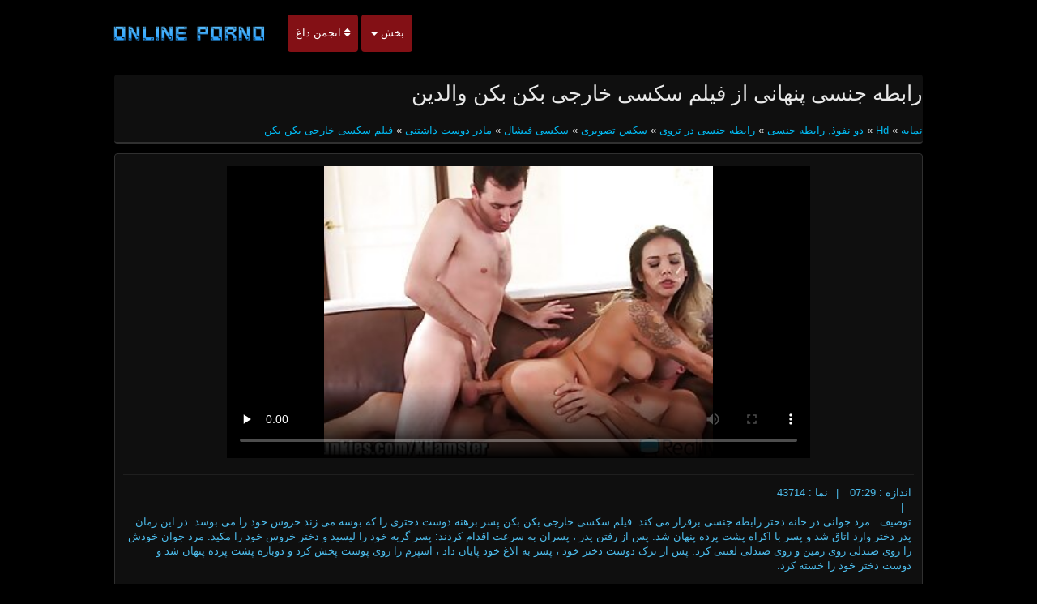

--- FILE ---
content_type: text/html; charset=UTF-8
request_url: https://fa.pornomaduras.net/video/5724/%D8%B1%D8%A7%D8%A8%D8%B7%D9%87-%D8%AC%D9%86%D8%B3%DB%8C-%D9%BE%D9%86%D9%87%D8%A7%D9%86%DB%8C-%D8%A7%D8%B2-%D9%81%DB%8C%D9%84%D9%85-%D8%B3%DA%A9%D8%B3%DB%8C-%D8%AE%D8%A7%D8%B1%D8%AC%DB%8C-%D8%A8%DA%A9%D9%86-%D8%A8%DA%A9%D9%86-%D9%88%D8%A7%D9%84%D8%AF%DB%8C%D9%86/
body_size: 12984
content:
<!DOCTYPE html>

<html lang="fa" dir="rtl">
<head>
<meta charset="UTF-8">
<meta name="viewport" content="width=device-width, initial-scale=1">
		<title>رابطه جنسی پنهانی از فیلم سکسی خارجی بکن بکن والدین دیدن انجمن در عکس سکسی خارجی </title>
		<meta name="description" content="رابطه جنسی پنهانی از فیلم سکسی خارجی بکن بکن والدین به صورت رایگان در کیفیت hd نگاه کنید . بهترین انجمن آنلاین, به روز رسانی روزانه. ">
		<meta name="keywords" content="انجمن عکسهای سکسی خارجی داغ ">
		<meta name="author" content="https://fa.pornomaduras.net">
		<link rel="stylesheet" href="https://fa.pornomaduras.net/files/style.css" type="text/css">
		<link rel="stylesheet" href="https://fa.pornomaduras.net/files/add.css" type="text/css">
		
		<link rel="canonical" href="https://fa.pornomaduras.net/video/5724/رابطه-جنسی-پنهانی-از-فیلم-سکسی-خارجی-بکن-بکن-والدین/" />

		
		
		
		
		
		<base target="_blank">
		
			
			
		
	</head>
	<body>
		<header>
			<nav class="navbar navbar-default" role="navigation">
				<!-- Brand and toggle get grouped for better mobile display -->
				<div class="container">
					<div class="navbar-header">
						<button type="button" class="navbar-toggle" data-toggle="collapse" data-target="#navbar">
							<span class="sr-only">زدن ضامن ناوبری </span>
							<span class="icon-bar">.</span>
							<span class="icon-bar"></span>
							<span class="icon-bar"></span>
						</button>
						<a class="navbar-brand" href="/"><span class="logo"><img style="width: 198px; height: 54px;" src="https://fa.pornomaduras.net/files/logo.png" alt="XXX " width="224" height="49"></span></a>
					</div>
					
					<!-- Collect the nav links, forms, and other content for toggling -->
					<div class="swipe collapse navbar-collapse navbar-left" id="navbar">
						<ul class="nav navbar-nav">
						<li><a href="https://fa.pornomaduras.net/newporno.html"><i class="fa fa-sort" aria-hidden="true"></i> انجمن داغ </a></li>
						<li class="dropdown">
							<a class="dropdown-toggle" data-hover="dropdown" data-delay="100" data-close-others="false" href="https://fa.pornomaduras.net/categoryall.html">بخش <b class="caret"></b></a>						
<ul class="dropdown-menu">
<li><a tabindex="-1" href="/category/amateur/" title="خانگی فاک">خانگی فاک</a></li><li><a tabindex="-1" href="/category/hd/" title="Hd">Hd</a></li><li><a tabindex="-1" href="/category/asian/" title="آسیایی, پورنو hd">آسیایی, پورنو hd</a></li><li><a tabindex="-1" href="/category/teens/" title="برهنه">برهنه</a></li><li><a tabindex="-1" href="/category/milf/" title="مادر دوست داشتنی">مادر دوست داشتنی</a></li><li><a tabindex="-1" href="/category/matures/" title="قدیمی">قدیمی</a></li><li><a tabindex="-1" href="/category/blowjobs/" title="سکس دهنی">سکس دهنی</a></li><li><a tabindex="-1" href="/category/big_boobs/" title="دختران داغ">دختران داغ</a></li><li><a tabindex="-1" href="/category/hardcore/" title="رایگان, انجمن">رایگان, انجمن</a></li><li><a tabindex="-1" href="/category/anal/" title="سکس تصویری">سکس تصویری</a></li><li><a tabindex="-1" href="/category/japanese/" title="ژاپنی">ژاپنی</a></li><li><a tabindex="-1" href="/category/cumshots/" title="پاشیدن منی فیلم">پاشیدن منی فیلم</a></li><li><a tabindex="-1" href="/category/masturbation/" title="خود ارضایی">خود ارضایی</a></li><li><a tabindex="-1" href="/category/voyeur/" title="انجمن دوربین">انجمن دوربین</a></li><li><a tabindex="-1" href="/category/pussy/" title="گربه سکسی">گربه سکسی</a></li><li><a tabindex="-1" href="/category/old+young/" title="پیر+نوجوان">پیر+نوجوان</a></li><li><a tabindex="-1" href="/category/babes/" title="دختر, داغ جنسیت">دختر, داغ جنسیت</a></li><li><a tabindex="-1" href="/category/grannies/" title="مامان بزرگ">مامان بزرگ</a></li><li><a tabindex="-1" href="/category/wife/" title="همسر سکسی">همسر سکسی</a></li><li><a tabindex="-1" href="/category/public_nudity/" title="عمومی, عریانی">عمومی, عریانی</a></li><li><a tabindex="-1" href="/category/interracial/" title="پورنو نژادهای">پورنو نژادهای</a></li><li><a tabindex="-1" href="/category/blondes/" title="مو بور">مو بور</a></li><li><a tabindex="-1" href="/category/hidden_cams/" title="دوربین مخفی, انجمن">دوربین مخفی, انجمن</a></li><li><a tabindex="-1" href="/category/lesbians/" title="لزبین ها داغ">لزبین ها داغ</a></li><li><a tabindex="-1" href="/category/brunettes/" title="Brunettes داغ">Brunettes داغ</a></li>
<li class="divider"></li>
<li><a tabindex="-1" href="https://fa.pornomaduras.net/categoryall.html"><strong>همه دسته سایت </strong></a></li>
							</ul></li></ul></div></div></nav></header>

<main role="main"><section class="main"><div class="container"><div class="text-center"></div><div class="h2"><h1>رابطه جنسی پنهانی از فیلم سکسی خارجی بکن بکن والدین</h1>
<br/><span id="speedb" class="ar">
<a href="/">نمایه </a>» <a href="/category/hd/">Hd</a> » <a href="/category/double_penetration/">دو نفوذ, رابطه جنسی</a> » <a href="/category/threesomes/">رابطه جنسی در تروی</a> » <a href="/category/anal/">سکس تصویری</a> » <a href="/category/facials/">سکسی فیشال</a> » <a href="/category/milf/">مادر دوست داشتنی</a> 
» <a href="/tag/1/">فیلم سکسی خارجی بکن بکن</a> </span></div>
<div class="content"><div class="box-trailer"><div class="box-player">
<style>.play21 { padding-bottom: 50%; position: relative; overflow:hidden; clear: both; margin: 5px 0;}
.play21 video { position: absolute; top: 0; left: 0; width: 100%; height: 100%; background-color: #000; }</style>
<div class="play21">
<video preload="none" controls poster="https://fa.pornomaduras.net/media/thumbs/4/v05724.jpg?1620011343"><source src="https://vs8.videosrc.net/s/3/37/372bcff4917860b26aa10c3c6ce15806.mp4?md5=JP42Ywd5LzjBepPZeBrumg&expires=1768644810" type="video/mp4"/></video>
</div>
</div><div class="box-options"><ul class="list-info-trailer">
<li><span>اندازه : 07:29</span></li>
<li><span>نما : 43714</span></li>
<li><span>توصیف : مرد جوانی در خانه دختر رابطه جنسی برقرار می کند. فیلم سکسی خارجی بکن بکن پسر برهنه دوست دختری را که بوسه می زند خروس خود را می بوسد. در این زمان پدر دختر وارد اتاق شد و پسر با اکراه پشت پرده پنهان شد. پس از رفتن پدر ، پسران به سرعت اقدام کردند: پسر گربه خود را لیسید و دختر خروس خود را مکید. مرد جوان خودش را روی صندلی روی زمین و روی صندلی لعنتی کرد. پس از ترک دوست دختر خود ، پسر به الاغ خود پایان داد ، اسپرم را روی پوست پخش کرد و دوباره پشت پرده پنهان شد و دوست دختر خود را خسته کرد.</span></li>
</ul></div>
<div class="box-lists"><ul class="lists-categories pull-left"></ul></div></div></div><div class="thumbs"><div id="cbClYl6jjZ2m6eSSXSlzeX"></div><ul>
<li><div class="thumb"><div class="thumb-content"><a href="/video/4138/%D8%AF%D9%88-%D8%A7%D9%84%D8%A7%D8%BA-%D8%AF%D8%A7%D9%86%D9%84%D9%88%D8%AF-%DA%A9%D9%84%DB%8C%D9%BE-%D8%B3%DA%A9%D8%B3%DB%8C-%D8%AE%D8%A7%D8%B1%D8%AC%DB%8C-%D8%B1%D8%A7%DB%8C%DA%AF%D8%A7%D9%86-%D8%AA%D9%85%DB%8C%D8%B2-%D8%A7%D8%B2-%D8%B3%D8%A8%D8%B2%D9%87-%D9%87%D8%A7%DB%8C-%D8%A2%D8%A8%D8%AF%D8%A7%D8%B1/" title="دو الاغ دانلود کلیپ سکسی خارجی رایگان تمیز از سبزه های آبدار"><img width="320" height="240" src="https://fa.pornomaduras.net/media/thumbs/8/v04138.jpg?1622682643" alt="دو الاغ دانلود کلیپ سکسی خارجی رایگان تمیز از سبزه های آبدار"><span class="duration"> 02:46</span></a></div><div class="thumb-header" style="height: 45px;"><a href="/video/4138/%D8%AF%D9%88-%D8%A7%D9%84%D8%A7%D8%BA-%D8%AF%D8%A7%D9%86%D9%84%D9%88%D8%AF-%DA%A9%D9%84%DB%8C%D9%BE-%D8%B3%DA%A9%D8%B3%DB%8C-%D8%AE%D8%A7%D8%B1%D8%AC%DB%8C-%D8%B1%D8%A7%DB%8C%DA%AF%D8%A7%D9%86-%D8%AA%D9%85%DB%8C%D8%B2-%D8%A7%D8%B2-%D8%B3%D8%A8%D8%B2%D9%87-%D9%87%D8%A7%DB%8C-%D8%A2%D8%A8%D8%AF%D8%A7%D8%B1/" title="دو الاغ دانلود کلیپ سکسی خارجی رایگان تمیز از سبزه های آبدار"><span><strong>دو الاغ دانلود کلیپ سکسی خارجی رایگان تمیز از سبزه های آبدار</strong></span></a></div></div></li><li><div class="thumb"><div class="thumb-content"><a href="https://fa.pornomaduras.net/link.php" title="سکس برای یک برنده سکس کوس خارجی"><img width="320" height="240" src="https://fa.pornomaduras.net/media/thumbs/8/v07888.jpg?1620260553" alt="سکس برای یک برنده سکس کوس خارجی"><span class="duration"> 08:04</span></a></div><div class="thumb-header" style="height: 45px;"><a href="https://fa.pornomaduras.net/link.php" title="سکس برای یک برنده سکس کوس خارجی"><span><strong>سکس برای یک برنده سکس کوس خارجی</strong></span></a></div></div></li><li><div class="thumb"><div class="thumb-content"><a href="/video/5745/%D9%85%D9%86%D8%B4%DB%8C-busty-%D8%A8%D8%B1%D8%A7%DB%8C-%D8%B1%D8%A6%DB%8C%D8%B3-%D8%B1%D8%A6%DB%8C%D8%B3-%D8%A8%D8%B3%DB%8C%D8%A7%D8%B1-%DA%AF%D8%A7%D9%84%D8%B1%DB%8C-%D8%B9%DA%A9%D8%B3-%D8%B3%DA%A9%D8%B3%DB%8C-%D8%AE%D8%A7%D8%B1%D8%AC%DB%8C-%D8%B9%D9%85%DB%8C%D9%82-%D8%A7%D9%86%D8%AC%D8%A7%D9%85-%D8%AF%D8%A7%D8%AF/" title="منشی Busty برای رئیس رئیس بسیار گالری عکس سکسی خارجی عمیق انجام داد"><img width="320" height="240" src="https://fa.pornomaduras.net/media/thumbs/5/v05745.jpg?1619873083" alt="منشی Busty برای رئیس رئیس بسیار گالری عکس سکسی خارجی عمیق انجام داد"><span class="duration"> 07:34</span></a></div><div class="thumb-header" style="height: 45px;"><a href="/video/5745/%D9%85%D9%86%D8%B4%DB%8C-busty-%D8%A8%D8%B1%D8%A7%DB%8C-%D8%B1%D8%A6%DB%8C%D8%B3-%D8%B1%D8%A6%DB%8C%D8%B3-%D8%A8%D8%B3%DB%8C%D8%A7%D8%B1-%DA%AF%D8%A7%D9%84%D8%B1%DB%8C-%D8%B9%DA%A9%D8%B3-%D8%B3%DA%A9%D8%B3%DB%8C-%D8%AE%D8%A7%D8%B1%D8%AC%DB%8C-%D8%B9%D9%85%DB%8C%D9%82-%D8%A7%D9%86%D8%AC%D8%A7%D9%85-%D8%AF%D8%A7%D8%AF/" title="منشی Busty برای رئیس رئیس بسیار گالری عکس سکسی خارجی عمیق انجام داد"><span><strong>منشی Busty برای رئیس رئیس بسیار گالری عکس سکسی خارجی عمیق انجام داد</strong></span></a></div></div></li><li><div class="thumb"><div class="thumb-content"><a href="https://fa.pornomaduras.net/link.php" title="مرد الاغ فیلم سکسی خارجی بکن بکن دوست سکسی دارد"><img width="320" height="240" src="https://fa.pornomaduras.net/media/thumbs/3/v00043.jpg?1623199292" alt="مرد الاغ فیلم سکسی خارجی بکن بکن دوست سکسی دارد"><span class="duration"> 03:20</span></a></div><div class="thumb-header" style="height: 45px;"><a href="https://fa.pornomaduras.net/link.php" title="مرد الاغ فیلم سکسی خارجی بکن بکن دوست سکسی دارد"><span><strong>مرد الاغ فیلم سکسی خارجی بکن بکن دوست سکسی دارد</strong></span></a></div></div></li><li><div class="thumb"><div class="thumb-content"><a href="/video/4598/%DA%AF%D8%A7%D9%88%DA%86%D8%B1%D8%A7%D9%86-%D8%B4%D9%88%D8%B1%D8%AA-%D8%AE%D9%88%D8%AF-%D8%B1%D8%A7-%D8%AF%D8%B1-%D9%86%DB%8C%D8%A7%D9%88%D8%B1%D8%AF-%D8%B3%D8%A7%DB%8C%D8%AA-%D8%B9%DA%A9%D8%B3-%D8%B3%DA%A9%D8%B3%DB%8C-%D8%AE%D8%A7%D8%B1%D8%AC%DB%8C/" title="گاوچران شورت خود را در نیاورد سایت عکس سکسی خارجی"><img width="320" height="240" src="https://fa.pornomaduras.net/media/thumbs/8/v04598.jpg?1622939270" alt="گاوچران شورت خود را در نیاورد سایت عکس سکسی خارجی"><span class="duration"> 15:51</span></a></div><div class="thumb-header" style="height: 45px;"><a href="/video/4598/%DA%AF%D8%A7%D9%88%DA%86%D8%B1%D8%A7%D9%86-%D8%B4%D9%88%D8%B1%D8%AA-%D8%AE%D9%88%D8%AF-%D8%B1%D8%A7-%D8%AF%D8%B1-%D9%86%DB%8C%D8%A7%D9%88%D8%B1%D8%AF-%D8%B3%D8%A7%DB%8C%D8%AA-%D8%B9%DA%A9%D8%B3-%D8%B3%DA%A9%D8%B3%DB%8C-%D8%AE%D8%A7%D8%B1%D8%AC%DB%8C/" title="گاوچران شورت خود را در نیاورد سایت عکس سکسی خارجی"><span><strong>گاوچران شورت خود را در نیاورد سایت عکس سکسی خارجی</strong></span></a></div></div></li><li><div class="thumb"><div class="thumb-content"><a href="/video/4122/%D8%A7%DB%8C%D9%86-%D9%85%D8%B1%D8%AF-%D8%B3%D8%A7%DB%8C%D8%AA-%D8%B3%DA%A9%D8%B3%DB%8C-%DA%A9%DB%8C%D8%B1%D8%AA%D9%88%DA%A9%D8%B3-%D8%A8%D8%A7-%DB%8C%DA%A9-%D8%A8%D9%84%D9%88%D9%86%D8%AF-%D9%81%D9%88%D9%82-%D8%A7%D9%84%D8%B9%D8%A7%D8%AF%D9%87-%D8%AE%D9%88%D8%B4-%D8%B4%D8%A7%D9%86%D8%B3-%D8%A8%D9%88%D8%AF/" title="این مرد سایت سکسی کیرتوکس با یک بلوند فوق العاده خوش شانس بود"><img width="320" height="240" src="https://fa.pornomaduras.net/media/thumbs/2/v04122.jpg?1621383030" alt="این مرد سایت سکسی کیرتوکس با یک بلوند فوق العاده خوش شانس بود"><span class="duration"> 11:04</span></a></div><div class="thumb-header" style="height: 45px;"><a href="/video/4122/%D8%A7%DB%8C%D9%86-%D9%85%D8%B1%D8%AF-%D8%B3%D8%A7%DB%8C%D8%AA-%D8%B3%DA%A9%D8%B3%DB%8C-%DA%A9%DB%8C%D8%B1%D8%AA%D9%88%DA%A9%D8%B3-%D8%A8%D8%A7-%DB%8C%DA%A9-%D8%A8%D9%84%D9%88%D9%86%D8%AF-%D9%81%D9%88%D9%82-%D8%A7%D9%84%D8%B9%D8%A7%D8%AF%D9%87-%D8%AE%D9%88%D8%B4-%D8%B4%D8%A7%D9%86%D8%B3-%D8%A8%D9%88%D8%AF/" title="این مرد سایت سکسی کیرتوکس با یک بلوند فوق العاده خوش شانس بود"><span><strong>این مرد سایت سکسی کیرتوکس با یک بلوند فوق العاده خوش شانس بود</strong></span></a></div></div></li><li><div class="thumb"><div class="thumb-content"><a href="https://fa.pornomaduras.net/link.php" title="در بازیگران عکس دختر سکس خارجی جوان بسیار خوب است"><img width="320" height="240" src="https://fa.pornomaduras.net/media/thumbs/5/v03975.jpg?1623025493" alt="در بازیگران عکس دختر سکس خارجی جوان بسیار خوب است"><span class="duration"> 07:57</span></a></div><div class="thumb-header" style="height: 45px;"><a href="https://fa.pornomaduras.net/link.php" title="در بازیگران عکس دختر سکس خارجی جوان بسیار خوب است"><span><strong>در بازیگران عکس دختر سکس خارجی جوان بسیار خوب است</strong></span></a></div></div></li><li><div class="thumb"><div class="thumb-content"><a href="/video/2102/%D8%A8%D9%84%D9%88%D9%86%D8%AF-%D8%B3%DA%A9%D8%B3%DB%8C-%D8%AF%D8%B1-%D9%87%D9%85%D9%87-%D8%AC%D8%A7-%D8%A8%D8%A7-%D9%87%D8%A7%D9%84%D9%87-%D9%87%D8%A7%DB%8C%D8%B4-fucks-%D9%85%DB%8C-%DA%A9%D9%86%D8%AF-%D9%81%DB%8C%D9%84%D9%85-%D8%B3-%DA%A9-30-%D8%AE%D8%A7%D8%B1%D8%AC%DB%8C/" title="بلوند سکسی در همه جا با هاله هایش fucks می کند فیلم س ک 30 خارجی"><img width="320" height="240" src="https://fa.pornomaduras.net/media/thumbs/2/v02102.jpg?1620084916" alt="بلوند سکسی در همه جا با هاله هایش fucks می کند فیلم س ک 30 خارجی"><span class="duration"> 06:00</span></a></div><div class="thumb-header" style="height: 45px;"><a href="/video/2102/%D8%A8%D9%84%D9%88%D9%86%D8%AF-%D8%B3%DA%A9%D8%B3%DB%8C-%D8%AF%D8%B1-%D9%87%D9%85%D9%87-%D8%AC%D8%A7-%D8%A8%D8%A7-%D9%87%D8%A7%D9%84%D9%87-%D9%87%D8%A7%DB%8C%D8%B4-fucks-%D9%85%DB%8C-%DA%A9%D9%86%D8%AF-%D9%81%DB%8C%D9%84%D9%85-%D8%B3-%DA%A9-30-%D8%AE%D8%A7%D8%B1%D8%AC%DB%8C/" title="بلوند سکسی در همه جا با هاله هایش fucks می کند فیلم س ک 30 خارجی"><span><strong>بلوند سکسی در همه جا با هاله هایش fucks می کند فیلم س ک 30 خارجی</strong></span></a></div></div></li><li><div class="thumb"><div class="thumb-content"><a href="/video/5934/%D8%A7%DB%8C%D9%86-%DA%A9%D8%A7%D8%B1%DA%AF%D8%B1%D8%AF%D8%A7%D9%86-%D9%81%DB%8C%D9%84%D9%85%D8%A8%D8%B1%D8%AF%D8%A7%D8%B1%DB%8C-%D8%B3%DB%8C%D9%86%D9%85%D8%A7%DB%8C-%D8%A2%D9%85%D8%A7%D8%AA%D9%88%D8%B1-%D8%B1%D8%A7-%D9%81%DB%8C%D9%84%D9%85-%D8%B3%DA%A9%DB%B3%DB%B0-%D8%AE%D8%A7%D8%B1%D8%AC%DB%8C-%D8%AF%D8%B1-%D8%A7%D9%88%D9%84-%D8%B4%D8%AE%D8%B5-%D8%A2%D8%BA%D8%A7%D8%B2-%DA%A9%D8%B1%D8%AF/" title="این کارگردان فیلمبرداری سینمای آماتور را فیلم سک۳۰ خارجی در اول شخص آغاز کرد"><img width="320" height="240" src="https://fa.pornomaduras.net/media/thumbs/4/v05934.jpg?1619927755" alt="این کارگردان فیلمبرداری سینمای آماتور را فیلم سک۳۰ خارجی در اول شخص آغاز کرد"><span class="duration"> 02:53</span></a></div><div class="thumb-header" style="height: 45px;"><a href="/video/5934/%D8%A7%DB%8C%D9%86-%DA%A9%D8%A7%D8%B1%DA%AF%D8%B1%D8%AF%D8%A7%D9%86-%D9%81%DB%8C%D9%84%D9%85%D8%A8%D8%B1%D8%AF%D8%A7%D8%B1%DB%8C-%D8%B3%DB%8C%D9%86%D9%85%D8%A7%DB%8C-%D8%A2%D9%85%D8%A7%D8%AA%D9%88%D8%B1-%D8%B1%D8%A7-%D9%81%DB%8C%D9%84%D9%85-%D8%B3%DA%A9%DB%B3%DB%B0-%D8%AE%D8%A7%D8%B1%D8%AC%DB%8C-%D8%AF%D8%B1-%D8%A7%D9%88%D9%84-%D8%B4%D8%AE%D8%B5-%D8%A2%D8%BA%D8%A7%D8%B2-%DA%A9%D8%B1%D8%AF/" title="این کارگردان فیلمبرداری سینمای آماتور را فیلم سک۳۰ خارجی در اول شخص آغاز کرد"><span><strong>این کارگردان فیلمبرداری سینمای آماتور را فیلم سک۳۰ خارجی در اول شخص آغاز کرد</strong></span></a></div></div></li><li><div class="thumb"><div class="thumb-content"><a href="https://fa.pornomaduras.net/link.php" title="پروفسور دوست دارد مقعد تصاویرسکسیخارجی بدهد"><img width="320" height="240" src="https://fa.pornomaduras.net/media/thumbs/8/v04858.jpg?1621128185" alt="پروفسور دوست دارد مقعد تصاویرسکسیخارجی بدهد"><span class="duration"> 05:26</span></a></div><div class="thumb-header" style="height: 45px;"><a href="https://fa.pornomaduras.net/link.php" title="پروفسور دوست دارد مقعد تصاویرسکسیخارجی بدهد"><span><strong>پروفسور دوست دارد مقعد تصاویرسکسیخارجی بدهد</strong></span></a></div></div></li><li><div class="thumb"><div class="thumb-content"><a href="https://fa.pornomaduras.net/link.php" title="هیولا آبدار ، روشن و عکس شهوتی خارجی بدون درز"><img width="320" height="240" src="https://fa.pornomaduras.net/media/thumbs/9/v07989.jpg?1623114585" alt="هیولا آبدار ، روشن و عکس شهوتی خارجی بدون درز"><span class="duration"> 01:22</span></a></div><div class="thumb-header" style="height: 45px;"><a href="https://fa.pornomaduras.net/link.php" title="هیولا آبدار ، روشن و عکس شهوتی خارجی بدون درز"><span><strong>هیولا آبدار ، روشن و عکس شهوتی خارجی بدون درز</strong></span></a></div></div></li><li><div class="thumb"><div class="thumb-content"><a href="/video/1678/%D8%AA%D9%86%D8%AF-%D9%88-%D8%AA%DB%8C%D8%B2-%D9%BE%D8%A7-%D8%B1%D8%A7-%D8%A8%D8%A7-%D8%A7%D8%B3%D9%BE%D8%B1%D9%85-%D8%AE%D8%A7%D9%85%D9%88%D8%B4-%D9%81%DB%8C%D9%84%D9%85-%D8%B3%D9%88%D9%BE%D8%B1-%D8%B3%DA%A9%D8%B3%DB%8C-%D8%A8%DA%A9%D9%86-%D8%A8%DA%A9%D9%86-%D8%AE%D8%A7%D8%B1%D8%AC%DB%8C-%DA%A9%D8%B1%D8%AF/" title="تند و تیز پا را با اسپرم خاموش فیلم سوپر سکسی بکن بکن خارجی کرد"><img width="320" height="240" src="https://fa.pornomaduras.net/media/thumbs/8/v01678.jpg?1619928671" alt="تند و تیز پا را با اسپرم خاموش فیلم سوپر سکسی بکن بکن خارجی کرد"><span class="duration"> 04:39</span></a></div><div class="thumb-header" style="height: 45px;"><a href="/video/1678/%D8%AA%D9%86%D8%AF-%D9%88-%D8%AA%DB%8C%D8%B2-%D9%BE%D8%A7-%D8%B1%D8%A7-%D8%A8%D8%A7-%D8%A7%D8%B3%D9%BE%D8%B1%D9%85-%D8%AE%D8%A7%D9%85%D9%88%D8%B4-%D9%81%DB%8C%D9%84%D9%85-%D8%B3%D9%88%D9%BE%D8%B1-%D8%B3%DA%A9%D8%B3%DB%8C-%D8%A8%DA%A9%D9%86-%D8%A8%DA%A9%D9%86-%D8%AE%D8%A7%D8%B1%D8%AC%DB%8C-%DA%A9%D8%B1%D8%AF/" title="تند و تیز پا را با اسپرم خاموش فیلم سوپر سکسی بکن بکن خارجی کرد"><span><strong>تند و تیز پا را با اسپرم خاموش فیلم سوپر سکسی بکن بکن خارجی کرد</strong></span></a></div></div></li><li><div class="thumb"><div class="thumb-content"><a href="https://fa.pornomaduras.net/link.php" title="مادر لباس پوش آلت تناسلی مرد هاخالیا را در ایوان می مکد و به او تصاویر سکسی دختران خارجی سرطان در گربه می دهد"><img width="320" height="240" src="https://fa.pornomaduras.net/media/thumbs/2/v09782.jpg?1620434410" alt="مادر لباس پوش آلت تناسلی مرد هاخالیا را در ایوان می مکد و به او تصاویر سکسی دختران خارجی سرطان در گربه می دهد"><span class="duration"> 13:07</span></a></div><div class="thumb-header" style="height: 45px;"><a href="https://fa.pornomaduras.net/link.php" title="مادر لباس پوش آلت تناسلی مرد هاخالیا را در ایوان می مکد و به او تصاویر سکسی دختران خارجی سرطان در گربه می دهد"><span><strong>مادر لباس پوش آلت تناسلی مرد هاخالیا را در ایوان می مکد و به او تصاویر سکسی دختران خارجی سرطان در گربه می دهد</strong></span></a></div></div></li><li><div class="thumb"><div class="thumb-content"><a href="/video/6921/%D8%AF%D8%AE%D8%AA%D8%B1-%D8%AF%D9%88%D8%B3%D8%AA-%D9%BE%D8%B3%D8%B1-%D8%AE%D9%88%D8%AF-%D8%B1%D8%A7-%DA%AF%D8%B1%D9%81%D8%AA-%D8%B3%DA%A9%D8%B3-%DA%A9%D9%88%D8%B3-%D8%AE%D8%A7%D8%B1%D8%AC%DB%8C/" title="دختر دوست پسر خود را گرفت سکس کوس خارجی"><img width="320" height="240" src="https://fa.pornomaduras.net/media/thumbs/1/v06921.jpg?1621125639" alt="دختر دوست پسر خود را گرفت سکس کوس خارجی"><span class="duration"> 07:09</span></a></div><div class="thumb-header" style="height: 45px;"><a href="/video/6921/%D8%AF%D8%AE%D8%AA%D8%B1-%D8%AF%D9%88%D8%B3%D8%AA-%D9%BE%D8%B3%D8%B1-%D8%AE%D9%88%D8%AF-%D8%B1%D8%A7-%DA%AF%D8%B1%D9%81%D8%AA-%D8%B3%DA%A9%D8%B3-%DA%A9%D9%88%D8%B3-%D8%AE%D8%A7%D8%B1%D8%AC%DB%8C/" title="دختر دوست پسر خود را گرفت سکس کوس خارجی"><span><strong>دختر دوست پسر خود را گرفت سکس کوس خارجی</strong></span></a></div></div></li><li><div class="thumb"><div class="thumb-content"><a href="/video/7433/%D8%A7%D9%88%D9%84%DA%AF-%D8%AF%D9%88%D8%B3%D8%AA-%D8%AF%D8%A7%D8%B1%D8%AF-%D8%AF%D8%B1-%D8%A7%D9%84%D8%A7%D8%BA-%D9%88%DB%8C%DA%A9%D8%A7-%D8%B1%D8%A7-%D9%84%D8%B9%D9%86%D8%AA%DB%8C-%DA%A9%D9%86%D8%AF-%D9%81%DB%8C%D9%84%D9%85-%D8%B3%DA%A9%D8%B3%DB%8C-%D8%AE%D8%A7%D8%B1%D8%AC%DB%8C-%D8%A8%DA%A9%D9%86-%D8%A8%DA%A9%D9%86/" title="اولگ دوست دارد در الاغ ویکا را لعنتی کند فیلم سکسی خارجی بکن بکن"><img width="320" height="240" src="https://fa.pornomaduras.net/media/thumbs/3/v07433.jpg?1621903031" alt="اولگ دوست دارد در الاغ ویکا را لعنتی کند فیلم سکسی خارجی بکن بکن"><span class="duration"> 10:01</span></a></div><div class="thumb-header" style="height: 45px;"><a href="/video/7433/%D8%A7%D9%88%D9%84%DA%AF-%D8%AF%D9%88%D8%B3%D8%AA-%D8%AF%D8%A7%D8%B1%D8%AF-%D8%AF%D8%B1-%D8%A7%D9%84%D8%A7%D8%BA-%D9%88%DB%8C%DA%A9%D8%A7-%D8%B1%D8%A7-%D9%84%D8%B9%D9%86%D8%AA%DB%8C-%DA%A9%D9%86%D8%AF-%D9%81%DB%8C%D9%84%D9%85-%D8%B3%DA%A9%D8%B3%DB%8C-%D8%AE%D8%A7%D8%B1%D8%AC%DB%8C-%D8%A8%DA%A9%D9%86-%D8%A8%DA%A9%D9%86/" title="اولگ دوست دارد در الاغ ویکا را لعنتی کند فیلم سکسی خارجی بکن بکن"><span><strong>اولگ دوست دارد در الاغ ویکا را لعنتی کند فیلم سکسی خارجی بکن بکن</strong></span></a></div></div></li><li><div class="thumb"><div class="thumb-content"><a href="https://fa.pornomaduras.net/link.php" title="زن خانه دار شیرین کلیپ گاییدن خارجی خروس همسایه خروس"><img width="320" height="240" src="https://fa.pornomaduras.net/media/thumbs/6/v04376.jpg?1620867317" alt="زن خانه دار شیرین کلیپ گاییدن خارجی خروس همسایه خروس"><span class="duration"> 02:00</span></a></div><div class="thumb-header" style="height: 45px;"><a href="https://fa.pornomaduras.net/link.php" title="زن خانه دار شیرین کلیپ گاییدن خارجی خروس همسایه خروس"><span><strong>زن خانه دار شیرین کلیپ گاییدن خارجی خروس همسایه خروس</strong></span></a></div></div></li><li><div class="thumb"><div class="thumb-content"><a href="https://fa.pornomaduras.net/link.php" title="عمه به تماشای شوهر سابق خود در فیلم وعکس سکسی خارجی حال فشار دادن جای خالی در الاغ بهترین دوست خود در زمین است"><img width="320" height="240" src="https://fa.pornomaduras.net/media/thumbs/6/v09186.jpg?1620020543" alt="عمه به تماشای شوهر سابق خود در فیلم وعکس سکسی خارجی حال فشار دادن جای خالی در الاغ بهترین دوست خود در زمین است"><span class="duration"> 05:57</span></a></div><div class="thumb-header" style="height: 45px;"><a href="https://fa.pornomaduras.net/link.php" title="عمه به تماشای شوهر سابق خود در فیلم وعکس سکسی خارجی حال فشار دادن جای خالی در الاغ بهترین دوست خود در زمین است"><span><strong>عمه به تماشای شوهر سابق خود در فیلم وعکس سکسی خارجی حال فشار دادن جای خالی در الاغ بهترین دوست خود در زمین است</strong></span></a></div></div></li><li><div class="thumb"><div class="thumb-content"><a href="https://fa.pornomaduras.net/link.php" title="گزیده ای از فیلم "تارزان" فیلم سکسی خارجی 2018"><img width="320" height="240" src="https://fa.pornomaduras.net/media/thumbs/5/v05765.jpg?1622507065" alt="گزیده ای از فیلم "تارزان" فیلم سکسی خارجی 2018"><span class="duration"> 04:29</span></a></div><div class="thumb-header" style="height: 45px;"><a href="https://fa.pornomaduras.net/link.php" title="گزیده ای از فیلم "تارزان" فیلم سکسی خارجی 2018"><span><strong>گزیده ای از فیلم "تارزان" فیلم سکسی خارجی 2018</strong></span></a></div></div></li><li><div class="thumb"><div class="thumb-content"><a href="https://fa.pornomaduras.net/link.php" title="ناله های ژاپنی از عسل شیرین سایت عکس سکسی خارجی ترند"><img width="320" height="240" src="https://fa.pornomaduras.net/media/thumbs/0/v06560.jpg?1621472063" alt="ناله های ژاپنی از عسل شیرین سایت عکس سکسی خارجی ترند"><span class="duration"> 12:28</span></a></div><div class="thumb-header" style="height: 45px;"><a href="https://fa.pornomaduras.net/link.php" title="ناله های ژاپنی از عسل شیرین سایت عکس سکسی خارجی ترند"><span><strong>ناله های ژاپنی از عسل شیرین سایت عکس سکسی خارجی ترند</strong></span></a></div></div></li><li><div class="thumb"><div class="thumb-content"><a href="/video/4817/%D8%A2%D8%A8%D8%AF%D8%A7%D8%B1%D8%AA%D8%B1%DB%8C%D9%86-%D8%B5%D8%AD%D9%86%D9%87-%D9%81%DB%8C%D9%84%D9%85-%D8%B3%DB%8C%DA%A9%D8%B3-%D8%AE%D8%A7%D8%B1%DB%8C%D8%AC%DB%8C-%D9%87%D8%A7%DB%8C-%D9%BE%D9%88%D8%B1%D9%86%D9%88/" title="آبدارترین صحنه فیلم سیکس خاریجی های پورنو"><img width="320" height="240" src="https://fa.pornomaduras.net/media/thumbs/7/v04817.jpg?1620060084" alt="آبدارترین صحنه فیلم سیکس خاریجی های پورنو"><span class="duration"> 02:00</span></a></div><div class="thumb-header" style="height: 45px;"><a href="/video/4817/%D8%A2%D8%A8%D8%AF%D8%A7%D8%B1%D8%AA%D8%B1%DB%8C%D9%86-%D8%B5%D8%AD%D9%86%D9%87-%D9%81%DB%8C%D9%84%D9%85-%D8%B3%DB%8C%DA%A9%D8%B3-%D8%AE%D8%A7%D8%B1%DB%8C%D8%AC%DB%8C-%D9%87%D8%A7%DB%8C-%D9%BE%D9%88%D8%B1%D9%86%D9%88/" title="آبدارترین صحنه فیلم سیکس خاریجی های پورنو"><span><strong>آبدارترین صحنه فیلم سیکس خاریجی های پورنو</strong></span></a></div></div></li><li><div class="thumb"><div class="thumb-content"><a href="/video/6450/%D8%A7%D9%84%D8%A7%D8%BA-%D8%A2%D8%A8%D8%AF%D8%A7%D8%B1-%D8%AA%D8%B5%D8%A7%D9%88%DB%8C%D8%B1-%D8%B3%DA%A9%D8%B3%DB%8C-%D8%AE%D8%A7%D8%B1%D8%AC%DB%8C-%D8%A7%D8%B2-%D8%AF%D8%A7%D8%B4%D8%AA%D9%86-%DB%8C%DA%A9-%D8%AE%D8%B1%D9%88%D8%B3-%D8%AE%D9%88%D8%B4%D8%AD%D8%A7%D9%84-%D8%A7%D8%B3%D8%AA/" title="الاغ آبدار تصاویر سکسی خارجی از داشتن یک خروس خوشحال است"><img width="320" height="240" src="https://fa.pornomaduras.net/media/thumbs/0/v06450.jpg?1621643087" alt="الاغ آبدار تصاویر سکسی خارجی از داشتن یک خروس خوشحال است"><span class="duration"> 11:36</span></a></div><div class="thumb-header" style="height: 45px;"><a href="/video/6450/%D8%A7%D9%84%D8%A7%D8%BA-%D8%A2%D8%A8%D8%AF%D8%A7%D8%B1-%D8%AA%D8%B5%D8%A7%D9%88%DB%8C%D8%B1-%D8%B3%DA%A9%D8%B3%DB%8C-%D8%AE%D8%A7%D8%B1%D8%AC%DB%8C-%D8%A7%D8%B2-%D8%AF%D8%A7%D8%B4%D8%AA%D9%86-%DB%8C%DA%A9-%D8%AE%D8%B1%D9%88%D8%B3-%D8%AE%D9%88%D8%B4%D8%AD%D8%A7%D9%84-%D8%A7%D8%B3%D8%AA/" title="الاغ آبدار تصاویر سکسی خارجی از داشتن یک خروس خوشحال است"><span><strong>الاغ آبدار تصاویر سکسی خارجی از داشتن یک خروس خوشحال است</strong></span></a></div></div></li><li><div class="thumb"><div class="thumb-content"><a href="/video/6176/%D8%B4%D9%84%D8%AE%D8%AA%D9%87-%D8%A7%D9%84%D8%A7%D8%BA-%D9%85%D8%B1%D8%AF-%D8%B1%D8%A7-%D9%84%DB%8C%D8%B3-%D9%85%DB%8C-%D8%B2%D9%86%D8%AF-%D9%88-%D8%AF%DB%8C%DA%A9-%D8%A7%D9%88-%D8%B1%D8%A7-%D9%85%DB%8C-%D9%85%DA%A9%D8%AF-%D8%AF%D8%A7%D9%86%D9%84%D9%88%D8%AF-%D8%B9%DA%A9%D8%B3-%D9%87%D8%A7%DB%8C-%D8%B3%DA%A9%D8%B3%DB%8C-%D8%AE%D8%A7%D8%B1%D8%AC%DB%8C/" title="شلخته الاغ مرد را لیس می زند و دیک او را می مکد ... دانلود عکس های سکسی خارجی"><img width="320" height="240" src="https://fa.pornomaduras.net/media/thumbs/6/v06176.jpg?1619997270" alt="شلخته الاغ مرد را لیس می زند و دیک او را می مکد ... دانلود عکس های سکسی خارجی"><span class="duration"> 09:11</span></a></div><div class="thumb-header" style="height: 45px;"><a href="/video/6176/%D8%B4%D9%84%D8%AE%D8%AA%D9%87-%D8%A7%D9%84%D8%A7%D8%BA-%D9%85%D8%B1%D8%AF-%D8%B1%D8%A7-%D9%84%DB%8C%D8%B3-%D9%85%DB%8C-%D8%B2%D9%86%D8%AF-%D9%88-%D8%AF%DB%8C%DA%A9-%D8%A7%D9%88-%D8%B1%D8%A7-%D9%85%DB%8C-%D9%85%DA%A9%D8%AF-%D8%AF%D8%A7%D9%86%D9%84%D9%88%D8%AF-%D8%B9%DA%A9%D8%B3-%D9%87%D8%A7%DB%8C-%D8%B3%DA%A9%D8%B3%DB%8C-%D8%AE%D8%A7%D8%B1%D8%AC%DB%8C/" title="شلخته الاغ مرد را لیس می زند و دیک او را می مکد ... دانلود عکس های سکسی خارجی"><span><strong>شلخته الاغ مرد را لیس می زند و دیک او را می مکد ... دانلود عکس های سکسی خارجی</strong></span></a></div></div></li><li><div class="thumb"><div class="thumb-content"><a href="/video/2264/%D8%AF%D9%88-%D9%85%D8%B1%D8%AF-%D8%B3%D9%81%DB%8C%D8%AF%D9%BE%D9%88%D8%B3%D8%AA-%DB%8C%DA%A9-%D8%B2%D9%86-%D8%B3%DB%8C%D8%A7%D9%87-%D9%BE%D9%88%D8%B3%D8%AA-%D8%B1%D8%A7-%D8%AF%D8%B1-%D8%B9%D9%83%D8%B3%D8%A7%D9%8A-%D8%B3%D9%83%D8%B3%D9%8A-%D8%AE%D8%A7%D8%B1%D8%AC%D9%8A-%D8%AF%D8%A7%D8%AE%D9%84-%D9%88%D8%A7%DA%98%D9%86-%D9%88-%D9%85%D9%82%D8%B9%D8%AF-%D9%82%D9%88%DA%86-%D9%85%DB%8C-%DA%A9%D9%86%D9%86%D8%AF/" title="دو مرد سفیدپوست یک زن سیاه پوست را در عكساي سكسي خارجي داخل واژن و مقعد قوچ می کنند"><img width="320" height="240" src="https://fa.pornomaduras.net/media/thumbs/4/v02264.jpg?1621989443" alt="دو مرد سفیدپوست یک زن سیاه پوست را در عكساي سكسي خارجي داخل واژن و مقعد قوچ می کنند"><span class="duration"> 11:42</span></a></div><div class="thumb-header" style="height: 45px;"><a href="/video/2264/%D8%AF%D9%88-%D9%85%D8%B1%D8%AF-%D8%B3%D9%81%DB%8C%D8%AF%D9%BE%D9%88%D8%B3%D8%AA-%DB%8C%DA%A9-%D8%B2%D9%86-%D8%B3%DB%8C%D8%A7%D9%87-%D9%BE%D9%88%D8%B3%D8%AA-%D8%B1%D8%A7-%D8%AF%D8%B1-%D8%B9%D9%83%D8%B3%D8%A7%D9%8A-%D8%B3%D9%83%D8%B3%D9%8A-%D8%AE%D8%A7%D8%B1%D8%AC%D9%8A-%D8%AF%D8%A7%D8%AE%D9%84-%D9%88%D8%A7%DA%98%D9%86-%D9%88-%D9%85%D9%82%D8%B9%D8%AF-%D9%82%D9%88%DA%86-%D9%85%DB%8C-%DA%A9%D9%86%D9%86%D8%AF/" title="دو مرد سفیدپوست یک زن سیاه پوست را در عكساي سكسي خارجي داخل واژن و مقعد قوچ می کنند"><span><strong>دو مرد سفیدپوست یک زن سیاه پوست را در عكساي سكسي خارجي داخل واژن و مقعد قوچ می کنند</strong></span></a></div></div></li><li><div class="thumb"><div class="thumb-content"><a href="/video/3924/%D8%B1%D8%A7%D8%A8%D8%B7%D9%87-%D8%AC%D9%86%D8%B3%DB%8C-%D9%85%D8%B9%D9%85%D9%88%D9%84%DB%8C-%D8%B3%DA%A9%D8%B3-%DA%A9%D9%88%D8%B3-%D8%AE%D8%A7%D8%B1%D8%AC%DB%8C-%D8%AF%D8%B1-%D8%AA%D9%88%D8%A7%D9%84%D8%AA-/" title="رابطه جنسی معمولی سکس کوس خارجی در توالت."><img width="320" height="240" src="https://fa.pornomaduras.net/media/thumbs/4/v03924.jpg?1623372042" alt="رابطه جنسی معمولی سکس کوس خارجی در توالت."><span class="duration"> 07:38</span></a></div><div class="thumb-header" style="height: 45px;"><a href="/video/3924/%D8%B1%D8%A7%D8%A8%D8%B7%D9%87-%D8%AC%D9%86%D8%B3%DB%8C-%D9%85%D8%B9%D9%85%D9%88%D9%84%DB%8C-%D8%B3%DA%A9%D8%B3-%DA%A9%D9%88%D8%B3-%D8%AE%D8%A7%D8%B1%D8%AC%DB%8C-%D8%AF%D8%B1-%D8%AA%D9%88%D8%A7%D9%84%D8%AA-/" title="رابطه جنسی معمولی سکس کوس خارجی در توالت."><span><strong>رابطه جنسی معمولی سکس کوس خارجی در توالت.</strong></span></a></div></div></li><li><div class="thumb"><div class="thumb-content"><a href="/video/5763/%D9%81%D8%A7%DA%A9-%D8%AF%D8%A7%D8%BA-%D8%A8%D8%B9%D8%AF-%D8%A7%D8%B2-%D8%A7%D8%B3%D8%AA%D8%AE%D8%B1-%D8%B9%DA%A9%D8%B3-%D8%AE%D8%A7%D8%B1%D8%AC%DB%8C-%D8%B3/" title="فاک داغ بعد از استخر عکس خارجی س"><img width="320" height="240" src="https://fa.pornomaduras.net/media/thumbs/3/v05763.jpg?1619895544" alt="فاک داغ بعد از استخر عکس خارجی س"><span class="duration"> 06:28</span></a></div><div class="thumb-header" style="height: 45px;"><a href="/video/5763/%D9%81%D8%A7%DA%A9-%D8%AF%D8%A7%D8%BA-%D8%A8%D8%B9%D8%AF-%D8%A7%D8%B2-%D8%A7%D8%B3%D8%AA%D8%AE%D8%B1-%D8%B9%DA%A9%D8%B3-%D8%AE%D8%A7%D8%B1%D8%AC%DB%8C-%D8%B3/" title="فاک داغ بعد از استخر عکس خارجی س"><span><strong>فاک داغ بعد از استخر عکس خارجی س</strong></span></a></div></div></li><li><div class="thumb"><div class="thumb-content"><a href="/video/4552/%D8%A8%D8%A7%D9%86%D9%88%DB%8C-%D8%A8%D8%B2%D8%B1%DA%AF-%D9%85%DB%8C-%D8%AE%D9%88%D8%A7%D8%B3%D8%AA-%DB%8C%DA%A9-%D8%A2%D9%84%D8%AA-%D8%AA%D9%86%D8%A7%D8%B3%D9%84%DB%8C-%D9%85%D8%B1%D8%AF-%D9%82%D9%88%DB%8C-%DA%AF%D8%A7%D9%84%D8%B1%DB%8C-%D8%B9%DA%A9%D8%B3-%D8%B3%DA%A9%D8%B3%DB%8C-%D8%AE%D8%A7%D8%B1%D8%AC%DB%8C-%D8%B1%D8%A7%D9%86%D9%86%D8%AF%DA%AF%DB%8C-%DA%A9%D9%86%D8%AF/" title="بانوی بزرگ می خواست یک آلت تناسلی مرد قوی گالری عکس سکسی خارجی رانندگی کند"><img width="320" height="240" src="https://fa.pornomaduras.net/media/thumbs/2/v04552.jpg?1622077613" alt="بانوی بزرگ می خواست یک آلت تناسلی مرد قوی گالری عکس سکسی خارجی رانندگی کند"><span class="duration"> 07:19</span></a></div><div class="thumb-header" style="height: 45px;"><a href="/video/4552/%D8%A8%D8%A7%D9%86%D9%88%DB%8C-%D8%A8%D8%B2%D8%B1%DA%AF-%D9%85%DB%8C-%D8%AE%D9%88%D8%A7%D8%B3%D8%AA-%DB%8C%DA%A9-%D8%A2%D9%84%D8%AA-%D8%AA%D9%86%D8%A7%D8%B3%D9%84%DB%8C-%D9%85%D8%B1%D8%AF-%D9%82%D9%88%DB%8C-%DA%AF%D8%A7%D9%84%D8%B1%DB%8C-%D8%B9%DA%A9%D8%B3-%D8%B3%DA%A9%D8%B3%DB%8C-%D8%AE%D8%A7%D8%B1%D8%AC%DB%8C-%D8%B1%D8%A7%D9%86%D9%86%D8%AF%DA%AF%DB%8C-%DA%A9%D9%86%D8%AF/" title="بانوی بزرگ می خواست یک آلت تناسلی مرد قوی گالری عکس سکسی خارجی رانندگی کند"><span><strong>بانوی بزرگ می خواست یک آلت تناسلی مرد قوی گالری عکس سکسی خارجی رانندگی کند</strong></span></a></div></div></li><li><div class="thumb"><div class="thumb-content"><a href="/video/3241/%D8%AE%D8%B1%D9%88%D8%B3-%D8%A8%D8%B2%D8%B1%DA%AF-%D8%B3%DB%8C%D8%A7%D9%87-%D8%AF%D8%A7%D9%86%D9%84%D9%88%D8%AF-%D9%81%DB%8C%D9%84%D9%85-%D8%B3%DA%A9%D8%B3%DB%8C-%D8%A8%D8%A7%D8%AD%D8%A7%D9%84-%D8%AE%D8%A7%D8%B1%D8%AC%DB%8C-%D8%A8%D8%B1%D8%A7%DB%8C-%D8%B3%D8%A7%D9%86%D8%AF%D8%B1%D8%A7/" title="خروس بزرگ سیاه دانلود فیلم سکسی باحال خارجی برای ساندرا"><img width="320" height="240" src="https://fa.pornomaduras.net/media/thumbs/1/v03241.jpg?1623025492" alt="خروس بزرگ سیاه دانلود فیلم سکسی باحال خارجی برای ساندرا"><span class="duration"> 13:49</span></a></div><div class="thumb-header" style="height: 45px;"><a href="/video/3241/%D8%AE%D8%B1%D9%88%D8%B3-%D8%A8%D8%B2%D8%B1%DA%AF-%D8%B3%DB%8C%D8%A7%D9%87-%D8%AF%D8%A7%D9%86%D9%84%D9%88%D8%AF-%D9%81%DB%8C%D9%84%D9%85-%D8%B3%DA%A9%D8%B3%DB%8C-%D8%A8%D8%A7%D8%AD%D8%A7%D9%84-%D8%AE%D8%A7%D8%B1%D8%AC%DB%8C-%D8%A8%D8%B1%D8%A7%DB%8C-%D8%B3%D8%A7%D9%86%D8%AF%D8%B1%D8%A7/" title="خروس بزرگ سیاه دانلود فیلم سکسی باحال خارجی برای ساندرا"><span><strong>خروس بزرگ سیاه دانلود فیلم سکسی باحال خارجی برای ساندرا</strong></span></a></div></div></li><li><div class="thumb"><div class="thumb-content"><a href="/video/3454/%DB%8C%DA%A9-%D8%A7%D9%81%D8%B3%D8%B1-%D9%BE%D9%84%DB%8C%D8%B3-%DB%8C%DA%A9-%D9%81%DB%8C%D9%84%D9%85-%DA%A9%D9%88%D8%AA%D8%A7%D9%87-%D8%AE%D8%A7%D8%B1%D8%AC%DB%8C-%D8%B3%DA%A9%D8%B3%DB%8C-%D8%AF%D8%AE%D8%AA%D8%B1-%D8%AC%D9%88%D8%A7%D9%86-%D8%B1%D8%A7-%D8%A8%D9%87-%D8%B4%D8%AF%D8%AA-%D8%A2%D8%B2%D8%A7%D8%B1-%D9%85%DB%8C-%D8%AF%D9%87%D8%AF-/" title="یک افسر پلیس یک فیلم کوتاه خارجی سکسی دختر جوان را به شدت آزار می دهد."><img width="320" height="240" src="https://fa.pornomaduras.net/media/thumbs/4/v03454.jpg?1619887258" alt="یک افسر پلیس یک فیلم کوتاه خارجی سکسی دختر جوان را به شدت آزار می دهد."><span class="duration"> 02:52</span></a></div><div class="thumb-header" style="height: 45px;"><a href="/video/3454/%DB%8C%DA%A9-%D8%A7%D9%81%D8%B3%D8%B1-%D9%BE%D9%84%DB%8C%D8%B3-%DB%8C%DA%A9-%D9%81%DB%8C%D9%84%D9%85-%DA%A9%D9%88%D8%AA%D8%A7%D9%87-%D8%AE%D8%A7%D8%B1%D8%AC%DB%8C-%D8%B3%DA%A9%D8%B3%DB%8C-%D8%AF%D8%AE%D8%AA%D8%B1-%D8%AC%D9%88%D8%A7%D9%86-%D8%B1%D8%A7-%D8%A8%D9%87-%D8%B4%D8%AF%D8%AA-%D8%A2%D8%B2%D8%A7%D8%B1-%D9%85%DB%8C-%D8%AF%D9%87%D8%AF-/" title="یک افسر پلیس یک فیلم کوتاه خارجی سکسی دختر جوان را به شدت آزار می دهد."><span><strong>یک افسر پلیس یک فیلم کوتاه خارجی سکسی دختر جوان را به شدت آزار می دهد.</strong></span></a></div></div></li><li><div class="thumb"><div class="thumb-content"><a href="/video/735/%D9%81%D9%84%D9%81%D9%84-%D9%81%DB%8C%D9%84%D9%85-%D8%B3%DB%8C%DA%A9%D8%B3-%D8%AE%D8%A7%D8%B1%DB%8C%D8%AC%DB%8C-%D8%B7%D9%88%D9%84%D8%A7%D9%86%DB%8C-%D8%A7%D9%84%D8%A7%D8%BA-%D8%A8%D8%B2%D8%B1%DA%AF%DB%8C-%D8%B1%D8%A7-%D9%85%DB%8C-%D8%B4%DA%A9%D9%86%D8%AF/" title="فلفل فیلم سیکس خاریجی طولانی الاغ بزرگی را می شکند"><img width="320" height="240" src="https://fa.pornomaduras.net/media/thumbs/5/v00735.jpg?1619971833" alt="فلفل فیلم سیکس خاریجی طولانی الاغ بزرگی را می شکند"><span class="duration"> 06:24</span></a></div><div class="thumb-header" style="height: 45px;"><a href="/video/735/%D9%81%D9%84%D9%81%D9%84-%D9%81%DB%8C%D9%84%D9%85-%D8%B3%DB%8C%DA%A9%D8%B3-%D8%AE%D8%A7%D8%B1%DB%8C%D8%AC%DB%8C-%D8%B7%D9%88%D9%84%D8%A7%D9%86%DB%8C-%D8%A7%D9%84%D8%A7%D8%BA-%D8%A8%D8%B2%D8%B1%DA%AF%DB%8C-%D8%B1%D8%A7-%D9%85%DB%8C-%D8%B4%DA%A9%D9%86%D8%AF/" title="فلفل فیلم سیکس خاریجی طولانی الاغ بزرگی را می شکند"><span><strong>فلفل فیلم سیکس خاریجی طولانی الاغ بزرگی را می شکند</strong></span></a></div></div></li><li><div class="thumb"><div class="thumb-content"><a href="/video/455/%D9%87%D9%85%D8%B3%D8%A7%DB%8C%D9%87-%D8%AF%D8%A7%D9%86%D9%84%D9%88%D8%AF-%D9%81%DB%8C%D9%84%D9%85-%D8%B3%D9%88%D9%BE%D8%B1-%D8%AE%D8%A7%D8%B1%D8%AC%DB%8C-%D9%87%D9%88%D8%B3-%D8%A8%D8%A7%D8%B2-%DB%8C%DA%A9-%D9%BE%D8%B3%D8%B1-%D9%86%D8%A7%D8%B2-%D8%B1%D8%A7-%D8%AF%D8%B1-%D8%A7%D8%AA%D8%A7%D9%82-%D8%AF%D9%88%D8%B4-%D8%A7%D8%BA%D9%88%D8%A7-%D9%85%DB%8C-%DA%A9%D9%86%D8%AF/" title="همسایه دانلود فیلم سوپر خارجی هوس باز یک پسر ناز را در اتاق دوش اغوا می کند"><img width="320" height="240" src="https://fa.pornomaduras.net/media/thumbs/5/v00455.jpg?1622941812" alt="همسایه دانلود فیلم سوپر خارجی هوس باز یک پسر ناز را در اتاق دوش اغوا می کند"><span class="duration"> 03:51</span></a></div><div class="thumb-header" style="height: 45px;"><a href="/video/455/%D9%87%D9%85%D8%B3%D8%A7%DB%8C%D9%87-%D8%AF%D8%A7%D9%86%D9%84%D9%88%D8%AF-%D9%81%DB%8C%D9%84%D9%85-%D8%B3%D9%88%D9%BE%D8%B1-%D8%AE%D8%A7%D8%B1%D8%AC%DB%8C-%D9%87%D9%88%D8%B3-%D8%A8%D8%A7%D8%B2-%DB%8C%DA%A9-%D9%BE%D8%B3%D8%B1-%D9%86%D8%A7%D8%B2-%D8%B1%D8%A7-%D8%AF%D8%B1-%D8%A7%D8%AA%D8%A7%D9%82-%D8%AF%D9%88%D8%B4-%D8%A7%D8%BA%D9%88%D8%A7-%D9%85%DB%8C-%DA%A9%D9%86%D8%AF/" title="همسایه دانلود فیلم سوپر خارجی هوس باز یک پسر ناز را در اتاق دوش اغوا می کند"><span><strong>همسایه دانلود فیلم سوپر خارجی هوس باز یک پسر ناز را در اتاق دوش اغوا می کند</strong></span></a></div></div></li><li><div class="thumb"><div class="thumb-content"><a href="/video/4138/%D8%AF%D9%88-%D8%A7%D9%84%D8%A7%D8%BA-%D8%AF%D8%A7%D9%86%D9%84%D9%88%D8%AF-%DA%A9%D9%84%DB%8C%D9%BE-%D8%B3%DA%A9%D8%B3%DB%8C-%D8%AE%D8%A7%D8%B1%D8%AC%DB%8C-%D8%B1%D8%A7%DB%8C%DA%AF%D8%A7%D9%86-%D8%AA%D9%85%DB%8C%D8%B2-%D8%A7%D8%B2-%D8%B3%D8%A8%D8%B2%D9%87-%D9%87%D8%A7%DB%8C-%D8%A2%D8%A8%D8%AF%D8%A7%D8%B1/" title="دو الاغ دانلود کلیپ سکسی خارجی رایگان تمیز از سبزه های آبدار"><img width="320" height="240" src="https://fa.pornomaduras.net/media/thumbs/8/v04138.jpg?1622682643" alt="دو الاغ دانلود کلیپ سکسی خارجی رایگان تمیز از سبزه های آبدار"><span class="duration"> 02:46</span></a></div><div class="thumb-header" style="height: 45px;"><a href="/video/4138/%D8%AF%D9%88-%D8%A7%D9%84%D8%A7%D8%BA-%D8%AF%D8%A7%D9%86%D9%84%D9%88%D8%AF-%DA%A9%D9%84%DB%8C%D9%BE-%D8%B3%DA%A9%D8%B3%DB%8C-%D8%AE%D8%A7%D8%B1%D8%AC%DB%8C-%D8%B1%D8%A7%DB%8C%DA%AF%D8%A7%D9%86-%D8%AA%D9%85%DB%8C%D8%B2-%D8%A7%D8%B2-%D8%B3%D8%A8%D8%B2%D9%87-%D9%87%D8%A7%DB%8C-%D8%A2%D8%A8%D8%AF%D8%A7%D8%B1/" title="دو الاغ دانلود کلیپ سکسی خارجی رایگان تمیز از سبزه های آبدار"><span><strong>دو الاغ دانلود کلیپ سکسی خارجی رایگان تمیز از سبزه های آبدار</strong></span></a></div></div></li><li><div class="thumb"><div class="thumb-content"><a href="/video/863/%D8%A7%D8%B3%D8%AA%D9%85%D9%86%D8%A7orning-%D8%B5%D8%A8%D8%AD-%D9%88-%D8%AF%D9%85%D8%A7%D8%B1-%D8%A7%D8%B2-%D9%81%DB%8C%D9%84%D9%85-%D8%B3%DB%8C%DA%A9%D8%B3-%D8%AE%D8%A7%D8%B1%DB%8C%D8%AC%DB%8C-%D8%B1%D9%88%D8%B2%DA%AF%D8%A7%D8%B1%D9%85%D8%A7%D9%86-%D8%AF%D8%B1%D8%A2%D9%88%D8%B1%D8%AF%D9%86-%D8%A2%D8%B4%D9%BE%D8%B2%D8%AE%D8%A7%D9%86%D9%87/" title="استمناorning صبح و دمار از فیلم سیکس خاریجی روزگارمان درآوردن آشپزخانه"><img width="320" height="240" src="https://fa.pornomaduras.net/media/thumbs/3/v00863.jpg?1619983947" alt="استمناorning صبح و دمار از فیلم سیکس خاریجی روزگارمان درآوردن آشپزخانه"><span class="duration"> 06:06</span></a></div><div class="thumb-header" style="height: 45px;"><a href="/video/863/%D8%A7%D8%B3%D8%AA%D9%85%D9%86%D8%A7orning-%D8%B5%D8%A8%D8%AD-%D9%88-%D8%AF%D9%85%D8%A7%D8%B1-%D8%A7%D8%B2-%D9%81%DB%8C%D9%84%D9%85-%D8%B3%DB%8C%DA%A9%D8%B3-%D8%AE%D8%A7%D8%B1%DB%8C%D8%AC%DB%8C-%D8%B1%D9%88%D8%B2%DA%AF%D8%A7%D8%B1%D9%85%D8%A7%D9%86-%D8%AF%D8%B1%D8%A2%D9%88%D8%B1%D8%AF%D9%86-%D8%A2%D8%B4%D9%BE%D8%B2%D8%AE%D8%A7%D9%86%D9%87/" title="استمناorning صبح و دمار از فیلم سیکس خاریجی روزگارمان درآوردن آشپزخانه"><span><strong>استمناorning صبح و دمار از فیلم سیکس خاریجی روزگارمان درآوردن آشپزخانه</strong></span></a></div></div></li><li><div class="thumb"><div class="thumb-content"><a href="https://fa.pornomaduras.net/link.php" title="سکس برای یک برنده سکس کوس خارجی"><img width="320" height="240" src="https://fa.pornomaduras.net/media/thumbs/8/v07888.jpg?1620260553" alt="سکس برای یک برنده سکس کوس خارجی"><span class="duration"> 08:04</span></a></div><div class="thumb-header" style="height: 45px;"><a href="https://fa.pornomaduras.net/link.php" title="سکس برای یک برنده سکس کوس خارجی"><span><strong>سکس برای یک برنده سکس کوس خارجی</strong></span></a></div></div></li><li><div class="thumb"><div class="thumb-content"><a href="/video/7880/%D8%AF%D9%88%D8%B3%D8%AA-%D8%AF%D8%AE%D8%AA%D8%B1-%D8%AE%D9%88%D8%B4%DA%AF%D9%84-%D8%B1%D9%88%DB%8C-%D9%85%DB%8C%D8%B2-%D9%BE%D8%B4%D8%AA%D9%87-%D8%B4%D8%AF%D9%87-%D8%A7%D8%B3%D8%AA-%D9%88-%D8%A8%D8%A7-%D8%AE%D9%88%D8%B4%D8%AD%D8%A7%D9%84%DB%8C-%DA%AF%D8%B1%D8%A8%D9%87-%D9%87%D8%A7%DB%8C%D8%B4-%D8%B1%D8%A7-%D9%84%D8%B9%D9%86%D8%AA%DB%8C-%D9%85%DB%8C-%DA%A9%D9%86%D8%AF-%D8%B3%DA%A9%D8%B3-%DA%A9%D9%88%D8%B3-%D8%AE%D8%A7%D8%B1%D8%AC%DB%8C/" title="دوست دختر خوشگل روی میز پشته شده است و با خوشحالی گربه هایش را لعنتی می کند سکس کوس خارجی"><img width="320" height="240" src="https://fa.pornomaduras.net/media/thumbs/0/v07880.jpg?1619998925" alt="دوست دختر خوشگل روی میز پشته شده است و با خوشحالی گربه هایش را لعنتی می کند سکس کوس خارجی"><span class="duration"> 12:36</span></a></div><div class="thumb-header" style="height: 45px;"><a href="/video/7880/%D8%AF%D9%88%D8%B3%D8%AA-%D8%AF%D8%AE%D8%AA%D8%B1-%D8%AE%D9%88%D8%B4%DA%AF%D9%84-%D8%B1%D9%88%DB%8C-%D9%85%DB%8C%D8%B2-%D9%BE%D8%B4%D8%AA%D9%87-%D8%B4%D8%AF%D9%87-%D8%A7%D8%B3%D8%AA-%D9%88-%D8%A8%D8%A7-%D8%AE%D9%88%D8%B4%D8%AD%D8%A7%D9%84%DB%8C-%DA%AF%D8%B1%D8%A8%D9%87-%D9%87%D8%A7%DB%8C%D8%B4-%D8%B1%D8%A7-%D9%84%D8%B9%D9%86%D8%AA%DB%8C-%D9%85%DB%8C-%DA%A9%D9%86%D8%AF-%D8%B3%DA%A9%D8%B3-%DA%A9%D9%88%D8%B3-%D8%AE%D8%A7%D8%B1%D8%AC%DB%8C/" title="دوست دختر خوشگل روی میز پشته شده است و با خوشحالی گربه هایش را لعنتی می کند سکس کوس خارجی"><span><strong>دوست دختر خوشگل روی میز پشته شده است و با خوشحالی گربه هایش را لعنتی می کند سکس کوس خارجی</strong></span></a></div></div></li><li><div class="thumb"><div class="thumb-content"><a href="/video/7744/%D8%B3%DA%A9%D8%B3-%D8%A8%D8%A7-%DA%A9%D8%A7%D9%86%D8%A7%D9%84-%D8%B9%DA%A9%D8%B3-%D8%B3%DA%A930%D8%AF%D8%B1-%D8%AA%D9%84%DA%AF%D8%B1%D8%A7%D9%85-%D8%AE%D8%A7%D8%B1%D8%AC%DB%8C-%D8%B3%D8%A8%D8%B2%D9%87/" title="سکس با کانال عکس سک30در تلگرام خارجی سبزه"><img width="320" height="240" src="https://fa.pornomaduras.net/media/thumbs/4/v07744.jpg?1619921371" alt="سکس با کانال عکس سک30در تلگرام خارجی سبزه"><span class="duration"> 11:37</span></a></div><div class="thumb-header" style="height: 45px;"><a href="/video/7744/%D8%B3%DA%A9%D8%B3-%D8%A8%D8%A7-%DA%A9%D8%A7%D9%86%D8%A7%D9%84-%D8%B9%DA%A9%D8%B3-%D8%B3%DA%A930%D8%AF%D8%B1-%D8%AA%D9%84%DA%AF%D8%B1%D8%A7%D9%85-%D8%AE%D8%A7%D8%B1%D8%AC%DB%8C-%D8%B3%D8%A8%D8%B2%D9%87/" title="سکس با کانال عکس سک30در تلگرام خارجی سبزه"><span><strong>سکس با کانال عکس سک30در تلگرام خارجی سبزه</strong></span></a></div></div></li><li><div class="thumb"><div class="thumb-content"><a href="/video/3600/%D8%A8%D8%A7%D8%B2%DB%8C%DA%A9%D9%86-%D9%81%D9%88%D8%AA%D8%A8%D8%A7%D9%84-%D9%81%D8%B1%D9%81%D8%B1%DB%8C-%D8%A8%D8%A7-%D9%86%D9%85%D8%A7%DB%8C%D8%B4-%D9%81%DB%8C%D9%84%D9%85-%D8%B3%DA%A9%D8%B3%DB%8C-%D8%AE%D8%A7%D8%B1%D8%AC%DB%8C-%D8%A8%D9%84%D9%88%D9%86%D8%AF-%D9%88-%D8%AC%D9%88%D8%A7%D9%86%D8%A7%D9%86-%D8%A8%D8%B2%D8%B1%DA%AF-%D8%AE%D9%88%D8%AF-%D9%84%D8%B0%D8%AA-%D9%85%DB%8C-%D8%A8%D8%B1%D8%AF/" title="بازیکن فوتبال فرفری با نمایش فیلم سکسی خارجی بلوند و جوانان بزرگ خود لذت می برد"><img width="320" height="240" src="https://fa.pornomaduras.net/media/thumbs/0/v03600.jpg?1623111915" alt="بازیکن فوتبال فرفری با نمایش فیلم سکسی خارجی بلوند و جوانان بزرگ خود لذت می برد"><span class="duration"> 10:00</span></a></div><div class="thumb-header" style="height: 45px;"><a href="/video/3600/%D8%A8%D8%A7%D8%B2%DB%8C%DA%A9%D9%86-%D9%81%D9%88%D8%AA%D8%A8%D8%A7%D9%84-%D9%81%D8%B1%D9%81%D8%B1%DB%8C-%D8%A8%D8%A7-%D9%86%D9%85%D8%A7%DB%8C%D8%B4-%D9%81%DB%8C%D9%84%D9%85-%D8%B3%DA%A9%D8%B3%DB%8C-%D8%AE%D8%A7%D8%B1%D8%AC%DB%8C-%D8%A8%D9%84%D9%88%D9%86%D8%AF-%D9%88-%D8%AC%D9%88%D8%A7%D9%86%D8%A7%D9%86-%D8%A8%D8%B2%D8%B1%DA%AF-%D8%AE%D9%88%D8%AF-%D9%84%D8%B0%D8%AA-%D9%85%DB%8C-%D8%A8%D8%B1%D8%AF/" title="بازیکن فوتبال فرفری با نمایش فیلم سکسی خارجی بلوند و جوانان بزرگ خود لذت می برد"><span><strong>بازیکن فوتبال فرفری با نمایش فیلم سکسی خارجی بلوند و جوانان بزرگ خود لذت می برد</strong></span></a></div></div></li><li><div class="thumb"><div class="thumb-content"><a href="/video/5745/%D9%85%D9%86%D8%B4%DB%8C-busty-%D8%A8%D8%B1%D8%A7%DB%8C-%D8%B1%D8%A6%DB%8C%D8%B3-%D8%B1%D8%A6%DB%8C%D8%B3-%D8%A8%D8%B3%DB%8C%D8%A7%D8%B1-%DA%AF%D8%A7%D9%84%D8%B1%DB%8C-%D8%B9%DA%A9%D8%B3-%D8%B3%DA%A9%D8%B3%DB%8C-%D8%AE%D8%A7%D8%B1%D8%AC%DB%8C-%D8%B9%D9%85%DB%8C%D9%82-%D8%A7%D9%86%D8%AC%D8%A7%D9%85-%D8%AF%D8%A7%D8%AF/" title="منشی Busty برای رئیس رئیس بسیار گالری عکس سکسی خارجی عمیق انجام داد"><img width="320" height="240" src="https://fa.pornomaduras.net/media/thumbs/5/v05745.jpg?1619873083" alt="منشی Busty برای رئیس رئیس بسیار گالری عکس سکسی خارجی عمیق انجام داد"><span class="duration"> 07:34</span></a></div><div class="thumb-header" style="height: 45px;"><a href="/video/5745/%D9%85%D9%86%D8%B4%DB%8C-busty-%D8%A8%D8%B1%D8%A7%DB%8C-%D8%B1%D8%A6%DB%8C%D8%B3-%D8%B1%D8%A6%DB%8C%D8%B3-%D8%A8%D8%B3%DB%8C%D8%A7%D8%B1-%DA%AF%D8%A7%D9%84%D8%B1%DB%8C-%D8%B9%DA%A9%D8%B3-%D8%B3%DA%A9%D8%B3%DB%8C-%D8%AE%D8%A7%D8%B1%D8%AC%DB%8C-%D8%B9%D9%85%DB%8C%D9%82-%D8%A7%D9%86%D8%AC%D8%A7%D9%85-%D8%AF%D8%A7%D8%AF/" title="منشی Busty برای رئیس رئیس بسیار گالری عکس سکسی خارجی عمیق انجام داد"><span><strong>منشی Busty برای رئیس رئیس بسیار گالری عکس سکسی خارجی عمیق انجام داد</strong></span></a></div></div></li><li><div class="thumb"><div class="thumb-content"><a href="/video/3784/%D8%AF%D8%AE%D8%AA%D8%B1-%D8%AF%D9%88%D8%B3%D8%AA-%D8%AF%D8%A7%D8%B1%D8%AF-%D8%B1%D8%A7%D8%A8%D8%B7%D9%87-%D8%AC%D9%86%D8%B3%DB%8C-%D8%B1%D8%A7-%D9%81%DB%8C%D9%84%D9%85-%D9%88%D8%B9%DA%A9%D8%B3-%D8%B3%DA%A9%D8%B3%DB%8C-%D8%AE%D8%A7%D8%B1%D8%AC%DB%8C-%D8%AA%D8%AC%D8%B1%D8%A8%D9%87-%DA%A9%D9%86%D8%AF/" title="دختر دوست دارد رابطه جنسی را فیلم وعکس سکسی خارجی تجربه کند"><img width="320" height="240" src="https://fa.pornomaduras.net/media/thumbs/4/v03784.jpg?1623631127" alt="دختر دوست دارد رابطه جنسی را فیلم وعکس سکسی خارجی تجربه کند"><span class="duration"> 06:03</span></a></div><div class="thumb-header" style="height: 45px;"><a href="/video/3784/%D8%AF%D8%AE%D8%AA%D8%B1-%D8%AF%D9%88%D8%B3%D8%AA-%D8%AF%D8%A7%D8%B1%D8%AF-%D8%B1%D8%A7%D8%A8%D8%B7%D9%87-%D8%AC%D9%86%D8%B3%DB%8C-%D8%B1%D8%A7-%D9%81%DB%8C%D9%84%D9%85-%D9%88%D8%B9%DA%A9%D8%B3-%D8%B3%DA%A9%D8%B3%DB%8C-%D8%AE%D8%A7%D8%B1%D8%AC%DB%8C-%D8%AA%D8%AC%D8%B1%D8%A8%D9%87-%DA%A9%D9%86%D8%AF/" title="دختر دوست دارد رابطه جنسی را فیلم وعکس سکسی خارجی تجربه کند"><span><strong>دختر دوست دارد رابطه جنسی را فیلم وعکس سکسی خارجی تجربه کند</strong></span></a></div></div></li><li><div class="thumb"><div class="thumb-content"><a href="/video/8302/%D8%B9%D8%B2%DB%8C%D8%B2%D9%85-%DB%8C%DA%A9-%D9%81%DB%8C%D9%84%D9%85-%D8%B3%D9%88%D9%BE%D8%B1-%D8%B3%DA%A9%D8%B3%DB%8C-%D8%A8%DA%A9%D9%86-%D8%A8%DA%A9%D9%86-%D8%AE%D8%A7%D8%B1%D8%AC%DB%8C-%DA%A9%D9%88%D8%B1%D9%87-%D9%82%D9%88%DB%8C-%D8%B1%D9%88%DB%8C-%DA%AF%D8%B1%D8%A8%D9%87-%D8%AF%D8%AE%D8%AA%D8%B1-%D9%84%D8%A7%D8%BA%D8%B1-%D8%B3%D8%A8%DA%A9-%D8%B3%DA%AF%DB%8C-%D9%82%D8%B1%D8%A7%D8%B1-%D9%85%DB%8C-%D8%AF%D9%87%D8%AF/" title="عزیزم یک فیلم سوپر سکسی بکن بکن خارجی کوره قوی روی گربه دختر لاغر سبک سگی قرار می دهد"><img width="320" height="240" src="https://fa.pornomaduras.net/media/thumbs/2/v08302.jpg?1622336034" alt="عزیزم یک فیلم سوپر سکسی بکن بکن خارجی کوره قوی روی گربه دختر لاغر سبک سگی قرار می دهد"><span class="duration"> 01:24</span></a></div><div class="thumb-header" style="height: 45px;"><a href="/video/8302/%D8%B9%D8%B2%DB%8C%D8%B2%D9%85-%DB%8C%DA%A9-%D9%81%DB%8C%D9%84%D9%85-%D8%B3%D9%88%D9%BE%D8%B1-%D8%B3%DA%A9%D8%B3%DB%8C-%D8%A8%DA%A9%D9%86-%D8%A8%DA%A9%D9%86-%D8%AE%D8%A7%D8%B1%D8%AC%DB%8C-%DA%A9%D9%88%D8%B1%D9%87-%D9%82%D9%88%DB%8C-%D8%B1%D9%88%DB%8C-%DA%AF%D8%B1%D8%A8%D9%87-%D8%AF%D8%AE%D8%AA%D8%B1-%D9%84%D8%A7%D8%BA%D8%B1-%D8%B3%D8%A8%DA%A9-%D8%B3%DA%AF%DB%8C-%D9%82%D8%B1%D8%A7%D8%B1-%D9%85%DB%8C-%D8%AF%D9%87%D8%AF/" title="عزیزم یک فیلم سوپر سکسی بکن بکن خارجی کوره قوی روی گربه دختر لاغر سبک سگی قرار می دهد"><span><strong>عزیزم یک فیلم سوپر سکسی بکن بکن خارجی کوره قوی روی گربه دختر لاغر سبک سگی قرار می دهد</strong></span></a></div></div></li><li><div class="thumb"><div class="thumb-content"><a href="https://fa.pornomaduras.net/link.php" title="مرد الاغ فیلم سکسی خارجی بکن بکن دوست سکسی دارد"><img width="320" height="240" src="https://fa.pornomaduras.net/media/thumbs/3/v00043.jpg?1623199292" alt="مرد الاغ فیلم سکسی خارجی بکن بکن دوست سکسی دارد"><span class="duration"> 03:20</span></a></div><div class="thumb-header" style="height: 45px;"><a href="https://fa.pornomaduras.net/link.php" title="مرد الاغ فیلم سکسی خارجی بکن بکن دوست سکسی دارد"><span><strong>مرد الاغ فیلم سکسی خارجی بکن بکن دوست سکسی دارد</strong></span></a></div></div></li><li><div class="thumb"><div class="thumb-content"><a href="/video/4335/%D8%AF%D9%88-%D8%B2%D9%86-%D8%B9%D8%B1%D8%A8-%D8%A8%D9%87-%DB%8C%DA%A9-%D9%81%D8%A7%D9%84-%D8%A8%D8%B2%D8%B1%DA%AF-%D8%AD%D9%85%D9%84%D9%87-%D8%B3%DA%A9%D8%B3-%DA%A9%D9%88%D8%B3-%D8%AE%D8%A7%D8%B1%D8%AC%DB%8C-%DA%A9%D8%B1%D8%AF%D9%86%D8%AF/" title="دو زن عرب به یک فال بزرگ حمله سکس کوس خارجی کردند"><img width="320" height="240" src="https://fa.pornomaduras.net/media/thumbs/5/v04335.jpg?1621901343" alt="دو زن عرب به یک فال بزرگ حمله سکس کوس خارجی کردند"><span class="duration"> 01:28</span></a></div><div class="thumb-header" style="height: 45px;"><a href="/video/4335/%D8%AF%D9%88-%D8%B2%D9%86-%D8%B9%D8%B1%D8%A8-%D8%A8%D9%87-%DB%8C%DA%A9-%D9%81%D8%A7%D9%84-%D8%A8%D8%B2%D8%B1%DA%AF-%D8%AD%D9%85%D9%84%D9%87-%D8%B3%DA%A9%D8%B3-%DA%A9%D9%88%D8%B3-%D8%AE%D8%A7%D8%B1%D8%AC%DB%8C-%DA%A9%D8%B1%D8%AF%D9%86%D8%AF/" title="دو زن عرب به یک فال بزرگ حمله سکس کوس خارجی کردند"><span><strong>دو زن عرب به یک فال بزرگ حمله سکس کوس خارجی کردند</strong></span></a></div></div></li><li><div class="thumb"><div class="thumb-content"><a href="/video/2411/%D8%A7%D9%84%D8%A7%D8%BA-%D8%B4%DB%8C%D8%B1%DB%8C%D9%86-%D8%AF%D8%AE%D8%AA%D8%B1%D8%A7%D9%86-%D8%AF%D8%A7%D9%86%D8%B4%DA%AF%D8%A7%D9%87%DB%8C-%D8%B4%D8%A7%D8%AE-%D9%81%DB%8C%D9%84%D9%85-%D8%B3%D9%88%D9%BE%D8%B1-%D8%B3%DA%A9%D8%B3%DB%8C-%D8%A8%DA%A9%D9%86-%D8%A8%DA%A9%D9%86-%D8%AE%D8%A7%D8%B1%D8%AC%DB%8C/" title="الاغ شیرین دختران دانشگاهی شاخ فیلم سوپر سکسی بکن بکن خارجی"><img width="320" height="240" src="https://fa.pornomaduras.net/media/thumbs/1/v02411.jpg?1619940506" alt="الاغ شیرین دختران دانشگاهی شاخ فیلم سوپر سکسی بکن بکن خارجی"><span class="duration"> 04:15</span></a></div><div class="thumb-header" style="height: 45px;"><a href="/video/2411/%D8%A7%D9%84%D8%A7%D8%BA-%D8%B4%DB%8C%D8%B1%DB%8C%D9%86-%D8%AF%D8%AE%D8%AA%D8%B1%D8%A7%D9%86-%D8%AF%D8%A7%D9%86%D8%B4%DA%AF%D8%A7%D9%87%DB%8C-%D8%B4%D8%A7%D8%AE-%D9%81%DB%8C%D9%84%D9%85-%D8%B3%D9%88%D9%BE%D8%B1-%D8%B3%DA%A9%D8%B3%DB%8C-%D8%A8%DA%A9%D9%86-%D8%A8%DA%A9%D9%86-%D8%AE%D8%A7%D8%B1%D8%AC%DB%8C/" title="الاغ شیرین دختران دانشگاهی شاخ فیلم سوپر سکسی بکن بکن خارجی"><span><strong>الاغ شیرین دختران دانشگاهی شاخ فیلم سوپر سکسی بکن بکن خارجی</strong></span></a></div></div></li><li><div class="thumb"><div class="thumb-content"><a href="/video/3434/%D8%AC%D9%88%D8%AC%D9%87-%D8%B1%D8%A7%D9%86%D9%86%D8%AF%D9%87-%D8%AA%D8%A7%DA%A9%D8%B3%DB%8C-%D8%AF%D8%A7%D9%86%D9%84%D9%88%D8%AF-%D9%81%DB%8C%D9%84%D9%85-%D8%B3%DA%A9%D8%B3%DB%8C-%D8%A8%D8%A7%D8%AD%D8%A7%D9%84-%D8%AE%D8%A7%D8%B1%D8%AC%DB%8C-%D8%A7%D8%B2-%D8%B3%D9%81%D8%B1-%D9%84%D8%B0%D8%AA-%D8%A8%D8%B1%D8%AF/" title="جوجه راننده تاکسی ، دانلود فیلم سکسی باحال خارجی از سفر لذت برد"><img width="320" height="240" src="https://fa.pornomaduras.net/media/thumbs/4/v03434.jpg?1620037641" alt="جوجه راننده تاکسی ، دانلود فیلم سکسی باحال خارجی از سفر لذت برد"><span class="duration"> 11:03</span></a></div><div class="thumb-header" style="height: 45px;"><a href="/video/3434/%D8%AC%D9%88%D8%AC%D9%87-%D8%B1%D8%A7%D9%86%D9%86%D8%AF%D9%87-%D8%AA%D8%A7%DA%A9%D8%B3%DB%8C-%D8%AF%D8%A7%D9%86%D9%84%D9%88%D8%AF-%D9%81%DB%8C%D9%84%D9%85-%D8%B3%DA%A9%D8%B3%DB%8C-%D8%A8%D8%A7%D8%AD%D8%A7%D9%84-%D8%AE%D8%A7%D8%B1%D8%AC%DB%8C-%D8%A7%D8%B2-%D8%B3%D9%81%D8%B1-%D9%84%D8%B0%D8%AA-%D8%A8%D8%B1%D8%AF/" title="جوجه راننده تاکسی ، دانلود فیلم سکسی باحال خارجی از سفر لذت برد"><span><strong>جوجه راننده تاکسی ، دانلود فیلم سکسی باحال خارجی از سفر لذت برد</strong></span></a></div></div></li><li><div class="thumb"><div class="thumb-content"><a href="/video/5476/%D8%A8%D8%AF%D9%88%D9%86-%D8%B3%D8%A4%D8%A7%D9%84-%D8%AF%D8%A7%D9%86%D9%84%D9%88%D8%AF-%DA%A9%D9%84%DB%8C%D9%BE-%D8%B3%DA%A9%D8%B3%DB%8C-%D8%AE%D8%A7%D8%B1%D8%AC%DB%8C-%D8%B1%D8%A7%DB%8C%DA%AF%D8%A7%D9%86-%DA%A9%D8%B1%D8%AF%D9%86-%D8%A2%D9%86-%D8%B1%D8%A7-%D8%A8%D9%87-%D9%85%D9%82%D8%B9%D8%AF-%D8%AF%D8%A7%D8%AF%D9%85/" title="بدون سؤال دانلود کلیپ سکسی خارجی رایگان کردن آن را به مقعد دادم"><img width="320" height="240" src="https://fa.pornomaduras.net/media/thumbs/6/v05476.jpg?1620023230" alt="بدون سؤال دانلود کلیپ سکسی خارجی رایگان کردن آن را به مقعد دادم"><span class="duration"> 05:29</span></a></div><div class="thumb-header" style="height: 45px;"><a href="/video/5476/%D8%A8%D8%AF%D9%88%D9%86-%D8%B3%D8%A4%D8%A7%D9%84-%D8%AF%D8%A7%D9%86%D9%84%D9%88%D8%AF-%DA%A9%D9%84%DB%8C%D9%BE-%D8%B3%DA%A9%D8%B3%DB%8C-%D8%AE%D8%A7%D8%B1%D8%AC%DB%8C-%D8%B1%D8%A7%DB%8C%DA%AF%D8%A7%D9%86-%DA%A9%D8%B1%D8%AF%D9%86-%D8%A2%D9%86-%D8%B1%D8%A7-%D8%A8%D9%87-%D9%85%D9%82%D8%B9%D8%AF-%D8%AF%D8%A7%D8%AF%D9%85/" title="بدون سؤال دانلود کلیپ سکسی خارجی رایگان کردن آن را به مقعد دادم"><span><strong>بدون سؤال دانلود کلیپ سکسی خارجی رایگان کردن آن را به مقعد دادم</strong></span></a></div></div></li><li><div class="thumb"><div class="thumb-content"><a href="/video/4317/%D9%85%D8%B1%D8%AF%DB%8C-%D8%B2%D9%86-%D8%AC%D9%88%D8%A7%D9%86-%D8%A7%D8%B4%D8%AA%D9%87%D8%A7-%D8%A2%D9%88%D8%B1-%D8%B1%D8%A7-%D8%A7%D8%BA%D9%88%D8%A7-%DA%A9%D8%B1%D8%AF-%D8%B2%D9%86%D8%B3%DA%A9%D8%B3-%D8%AE%D8%A7%D8%B1%D8%AC%DB%8C-%D9%88-%D8%A8%D9%87-%D8%A7%D9%88-%DB%8C%DA%A9-%D8%AC%D9%84%D8%B3%D9%87-%D8%B3%DA%A9%D8%B3-%D8%B3%D8%AE%D8%AA-%D8%AF%D8%A7%D8%AF/" title="مردی زن جوان اشتها آور را اغوا کرد زنسکس خارجی و به او یک جلسه سکس سخت داد"><img width="320" height="240" src="https://fa.pornomaduras.net/media/thumbs/7/v04317.jpg?1620013113" alt="مردی زن جوان اشتها آور را اغوا کرد زنسکس خارجی و به او یک جلسه سکس سخت داد"><span class="duration"> 08:16</span></a></div><div class="thumb-header" style="height: 45px;"><a href="/video/4317/%D9%85%D8%B1%D8%AF%DB%8C-%D8%B2%D9%86-%D8%AC%D9%88%D8%A7%D9%86-%D8%A7%D8%B4%D8%AA%D9%87%D8%A7-%D8%A2%D9%88%D8%B1-%D8%B1%D8%A7-%D8%A7%D8%BA%D9%88%D8%A7-%DA%A9%D8%B1%D8%AF-%D8%B2%D9%86%D8%B3%DA%A9%D8%B3-%D8%AE%D8%A7%D8%B1%D8%AC%DB%8C-%D9%88-%D8%A8%D9%87-%D8%A7%D9%88-%DB%8C%DA%A9-%D8%AC%D9%84%D8%B3%D9%87-%D8%B3%DA%A9%D8%B3-%D8%B3%D8%AE%D8%AA-%D8%AF%D8%A7%D8%AF/" title="مردی زن جوان اشتها آور را اغوا کرد زنسکس خارجی و به او یک جلسه سکس سخت داد"><span><strong>مردی زن جوان اشتها آور را اغوا کرد زنسکس خارجی و به او یک جلسه سکس سخت داد</strong></span></a></div></div></li><li><div class="thumb"><div class="thumb-content"><a href="/video/5995/%D8%B1%D8%A7%D8%A8%D8%B7%D9%87-%D8%B3%DA%A9%D8%B3-%DA%A9%D9%88%D8%B3-%D8%AE%D8%A7%D8%B1%D8%AC%DB%8C-%D8%AC%D9%86%D8%B3%DB%8C-%D8%B2%DB%8C%D8%A7%D8%AF/" title="رابطه سکس کوس خارجی جنسی زیاد"><img width="320" height="240" src="https://fa.pornomaduras.net/media/thumbs/5/v05995.jpg?1620004163" alt="رابطه سکس کوس خارجی جنسی زیاد"><span class="duration"> 07:20</span></a></div><div class="thumb-header" style="height: 45px;"><a href="/video/5995/%D8%B1%D8%A7%D8%A8%D8%B7%D9%87-%D8%B3%DA%A9%D8%B3-%DA%A9%D9%88%D8%B3-%D8%AE%D8%A7%D8%B1%D8%AC%DB%8C-%D8%AC%D9%86%D8%B3%DB%8C-%D8%B2%DB%8C%D8%A7%D8%AF/" title="رابطه سکس کوس خارجی جنسی زیاد"><span><strong>رابطه سکس کوس خارجی جنسی زیاد</strong></span></a></div></div></li><li><div class="thumb"><div class="thumb-content"><a href="/video/4046/%D9%88%DB%8C%D8%A8%D8%B1%D8%A7%D8%AA%D9%88%D8%B1-%D8%B9%DA%A9%D8%B3%D9%87%D8%A7%DB%8C%D8%B3%DA%A9%D8%B3%DB%8C%D8%AE%D8%A7%D8%B1%D8%AC%DB%8C-%D8%AC%D8%A7%D8%AF%D9%88%DB%8C%DB%8C/" title="ویبراتور عکسهایسکسیخارجی جادویی"><img width="320" height="240" src="https://fa.pornomaduras.net/media/thumbs/6/v04046.jpg?1619925834" alt="ویبراتور عکسهایسکسیخارجی جادویی"><span class="duration"> 01:08</span></a></div><div class="thumb-header" style="height: 45px;"><a href="/video/4046/%D9%88%DB%8C%D8%A8%D8%B1%D8%A7%D8%AA%D9%88%D8%B1-%D8%B9%DA%A9%D8%B3%D9%87%D8%A7%DB%8C%D8%B3%DA%A9%D8%B3%DB%8C%D8%AE%D8%A7%D8%B1%D8%AC%DB%8C-%D8%AC%D8%A7%D8%AF%D9%88%DB%8C%DB%8C/" title="ویبراتور عکسهایسکسیخارجی جادویی"><span><strong>ویبراتور عکسهایسکسیخارجی جادویی</strong></span></a></div></div></li><li><div class="thumb"><div class="thumb-content"><a href="/video/576/%DA%AF%D8%B1%D9%88%D9%87%DB%8C-%D8%A7%D8%B2-%D9%85%D8%B1%D8%AF%D8%A7%D9%86-%D8%A7%D8%B2-%DB%8C%DA%A9-%D8%B1%D9%88%D8%B3%D9%BE%DB%8C-%D8%A8%D8%A7%D8%AA%D8%AC%D8%B1%D8%A8%D9%87-%D8%B9%DA%A9%D8%B3-%D8%B3%DA%AF%D8%B3%DB%8C-%D8%AE%D8%A7%D8%B1%D8%AC%DB%8C-%D8%AF%DB%8C%D8%AF%D8%A7%D8%B1-%DA%A9%D8%B1%D8%AF%D9%86%D8%AF/" title="گروهی از مردان از یک روسپی باتجربه عکس سگسی خارجی دیدار کردند"><img width="320" height="240" src="https://fa.pornomaduras.net/media/thumbs/6/v00576.jpg?1623028119" alt="گروهی از مردان از یک روسپی باتجربه عکس سگسی خارجی دیدار کردند"><span class="duration"> 03:00</span></a></div><div class="thumb-header" style="height: 45px;"><a href="/video/576/%DA%AF%D8%B1%D9%88%D9%87%DB%8C-%D8%A7%D8%B2-%D9%85%D8%B1%D8%AF%D8%A7%D9%86-%D8%A7%D8%B2-%DB%8C%DA%A9-%D8%B1%D9%88%D8%B3%D9%BE%DB%8C-%D8%A8%D8%A7%D8%AA%D8%AC%D8%B1%D8%A8%D9%87-%D8%B9%DA%A9%D8%B3-%D8%B3%DA%AF%D8%B3%DB%8C-%D8%AE%D8%A7%D8%B1%D8%AC%DB%8C-%D8%AF%DB%8C%D8%AF%D8%A7%D8%B1-%DA%A9%D8%B1%D8%AF%D9%86%D8%AF/" title="گروهی از مردان از یک روسپی باتجربه عکس سگسی خارجی دیدار کردند"><span><strong>گروهی از مردان از یک روسپی باتجربه عکس سگسی خارجی دیدار کردند</strong></span></a></div></div></li><li><div class="thumb"><div class="thumb-content"><a href="/video/4598/%DA%AF%D8%A7%D9%88%DA%86%D8%B1%D8%A7%D9%86-%D8%B4%D9%88%D8%B1%D8%AA-%D8%AE%D9%88%D8%AF-%D8%B1%D8%A7-%D8%AF%D8%B1-%D9%86%DB%8C%D8%A7%D9%88%D8%B1%D8%AF-%D8%B3%D8%A7%DB%8C%D8%AA-%D8%B9%DA%A9%D8%B3-%D8%B3%DA%A9%D8%B3%DB%8C-%D8%AE%D8%A7%D8%B1%D8%AC%DB%8C/" title="گاوچران شورت خود را در نیاورد سایت عکس سکسی خارجی"><img width="320" height="240" src="https://fa.pornomaduras.net/media/thumbs/8/v04598.jpg?1622939270" alt="گاوچران شورت خود را در نیاورد سایت عکس سکسی خارجی"><span class="duration"> 15:51</span></a></div><div class="thumb-header" style="height: 45px;"><a href="/video/4598/%DA%AF%D8%A7%D9%88%DA%86%D8%B1%D8%A7%D9%86-%D8%B4%D9%88%D8%B1%D8%AA-%D8%AE%D9%88%D8%AF-%D8%B1%D8%A7-%D8%AF%D8%B1-%D9%86%DB%8C%D8%A7%D9%88%D8%B1%D8%AF-%D8%B3%D8%A7%DB%8C%D8%AA-%D8%B9%DA%A9%D8%B3-%D8%B3%DA%A9%D8%B3%DB%8C-%D8%AE%D8%A7%D8%B1%D8%AC%DB%8C/" title="گاوچران شورت خود را در نیاورد سایت عکس سکسی خارجی"><span><strong>گاوچران شورت خود را در نیاورد سایت عکس سکسی خارجی</strong></span></a></div></div></li><li><div class="thumb"><div class="thumb-content"><a href="/video/4359/%D8%A7%D8%B3%DA%A9%D9%88%D8%B1%D8%AA-%D8%AF%D8%AE%D8%AA%D8%B1-%D9%87%D9%85%DB%8C%D8%B4%D9%87-%D8%AF%D8%B1-%D9%87%D9%85%D9%87-%D8%AA%D8%B5%D8%A7%D9%88%DB%8C%D8%B1-%D8%B3%DA%A9%D8%B3%DB%8C-%D8%AE%D8%A7%D8%B1%D8%AC%DB%8C-%DA%86%D8%A7%D9%84%D9%87-%D9%87%D8%A7-%D8%A8%D8%A7-%D9%85%D8%B4%D8%AA%D8%B1%DB%8C-%DA%A9%D8%A7%D8%B1-%D9%85%DB%8C-%DA%A9%D9%86%D8%AF/" title="اسکورت دختر همیشه در همه تصاویر سکسی خارجی چاله ها با مشتری کار می کند"><img width="320" height="240" src="https://fa.pornomaduras.net/media/thumbs/9/v04359.jpg?1620104663" alt="اسکورت دختر همیشه در همه تصاویر سکسی خارجی چاله ها با مشتری کار می کند"><span class="duration"> 03:54</span></a></div><div class="thumb-header" style="height: 45px;"><a href="/video/4359/%D8%A7%D8%B3%DA%A9%D9%88%D8%B1%D8%AA-%D8%AF%D8%AE%D8%AA%D8%B1-%D9%87%D9%85%DB%8C%D8%B4%D9%87-%D8%AF%D8%B1-%D9%87%D9%85%D9%87-%D8%AA%D8%B5%D8%A7%D9%88%DB%8C%D8%B1-%D8%B3%DA%A9%D8%B3%DB%8C-%D8%AE%D8%A7%D8%B1%D8%AC%DB%8C-%DA%86%D8%A7%D9%84%D9%87-%D9%87%D8%A7-%D8%A8%D8%A7-%D9%85%D8%B4%D8%AA%D8%B1%DB%8C-%DA%A9%D8%A7%D8%B1-%D9%85%DB%8C-%DA%A9%D9%86%D8%AF/" title="اسکورت دختر همیشه در همه تصاویر سکسی خارجی چاله ها با مشتری کار می کند"><span><strong>اسکورت دختر همیشه در همه تصاویر سکسی خارجی چاله ها با مشتری کار می کند</strong></span></a></div></div></li><li><div class="thumb"><div class="thumb-content"><a href="/video/4642/%D8%A8%D8%A7%D8%BA%D8%A8%D8%A7%D9%86-%D8%B3%D8%A8%D8%B2%D9%87-%D8%B3%DB%8C%D9%86%D9%87-%D8%A8%D8%B2%D8%B1%DA%AF-%D8%B3%DA%A9%D8%B3-%DA%A9%D9%88%D8%B3-%D8%AE%D8%A7%D8%B1%D8%AC%DB%8C-%D8%A7%D8%BA%D9%88%D8%A7-%D8%B4%D8%AF/" title="باغبان سبزه سینه بزرگ سکس کوس خارجی اغوا شد"><img width="320" height="240" src="https://fa.pornomaduras.net/media/thumbs/2/v04642.jpg?1620061852" alt="باغبان سبزه سینه بزرگ سکس کوس خارجی اغوا شد"><span class="duration"> 03:33</span></a></div><div class="thumb-header" style="height: 45px;"><a href="/video/4642/%D8%A8%D8%A7%D8%BA%D8%A8%D8%A7%D9%86-%D8%B3%D8%A8%D8%B2%D9%87-%D8%B3%DB%8C%D9%86%D9%87-%D8%A8%D8%B2%D8%B1%DA%AF-%D8%B3%DA%A9%D8%B3-%DA%A9%D9%88%D8%B3-%D8%AE%D8%A7%D8%B1%D8%AC%DB%8C-%D8%A7%D8%BA%D9%88%D8%A7-%D8%B4%D8%AF/" title="باغبان سبزه سینه بزرگ سکس کوس خارجی اغوا شد"><span><strong>باغبان سبزه سینه بزرگ سکس کوس خارجی اغوا شد</strong></span></a></div></div></li><li><div class="thumb"><div class="thumb-content"><a href="https://fa.pornomaduras.net/link.php" title="در بازیگران عکس دختر سکس خارجی جوان بسیار خوب است"><img width="320" height="240" src="https://fa.pornomaduras.net/media/thumbs/5/v03975.jpg?1623025493" alt="در بازیگران عکس دختر سکس خارجی جوان بسیار خوب است"><span class="duration"> 07:57</span></a></div><div class="thumb-header" style="height: 45px;"><a href="https://fa.pornomaduras.net/link.php" title="در بازیگران عکس دختر سکس خارجی جوان بسیار خوب است"><span><strong>در بازیگران عکس دختر سکس خارجی جوان بسیار خوب است</strong></span></a></div></div></li><li><div class="thumb"><div class="thumb-content"><a href="/video/5934/%D8%A7%DB%8C%D9%86-%DA%A9%D8%A7%D8%B1%DA%AF%D8%B1%D8%AF%D8%A7%D9%86-%D9%81%DB%8C%D9%84%D9%85%D8%A8%D8%B1%D8%AF%D8%A7%D8%B1%DB%8C-%D8%B3%DB%8C%D9%86%D9%85%D8%A7%DB%8C-%D8%A2%D9%85%D8%A7%D8%AA%D9%88%D8%B1-%D8%B1%D8%A7-%D9%81%DB%8C%D9%84%D9%85-%D8%B3%DA%A9%DB%B3%DB%B0-%D8%AE%D8%A7%D8%B1%D8%AC%DB%8C-%D8%AF%D8%B1-%D8%A7%D9%88%D9%84-%D8%B4%D8%AE%D8%B5-%D8%A2%D8%BA%D8%A7%D8%B2-%DA%A9%D8%B1%D8%AF/" title="این کارگردان فیلمبرداری سینمای آماتور را فیلم سک۳۰ خارجی در اول شخص آغاز کرد"><img width="320" height="240" src="https://fa.pornomaduras.net/media/thumbs/4/v05934.jpg?1619927755" alt="این کارگردان فیلمبرداری سینمای آماتور را فیلم سک۳۰ خارجی در اول شخص آغاز کرد"><span class="duration"> 02:53</span></a></div><div class="thumb-header" style="height: 45px;"><a href="/video/5934/%D8%A7%DB%8C%D9%86-%DA%A9%D8%A7%D8%B1%DA%AF%D8%B1%D8%AF%D8%A7%D9%86-%D9%81%DB%8C%D9%84%D9%85%D8%A8%D8%B1%D8%AF%D8%A7%D8%B1%DB%8C-%D8%B3%DB%8C%D9%86%D9%85%D8%A7%DB%8C-%D8%A2%D9%85%D8%A7%D8%AA%D9%88%D8%B1-%D8%B1%D8%A7-%D9%81%DB%8C%D9%84%D9%85-%D8%B3%DA%A9%DB%B3%DB%B0-%D8%AE%D8%A7%D8%B1%D8%AC%DB%8C-%D8%AF%D8%B1-%D8%A7%D9%88%D9%84-%D8%B4%D8%AE%D8%B5-%D8%A2%D8%BA%D8%A7%D8%B2-%DA%A9%D8%B1%D8%AF/" title="این کارگردان فیلمبرداری سینمای آماتور را فیلم سک۳۰ خارجی در اول شخص آغاز کرد"><span><strong>این کارگردان فیلمبرداری سینمای آماتور را فیلم سک۳۰ خارجی در اول شخص آغاز کرد</strong></span></a></div></div></li><li><div class="thumb"><div class="thumb-content"><a href="/video/4122/%D8%A7%DB%8C%D9%86-%D9%85%D8%B1%D8%AF-%D8%B3%D8%A7%DB%8C%D8%AA-%D8%B3%DA%A9%D8%B3%DB%8C-%DA%A9%DB%8C%D8%B1%D8%AA%D9%88%DA%A9%D8%B3-%D8%A8%D8%A7-%DB%8C%DA%A9-%D8%A8%D9%84%D9%88%D9%86%D8%AF-%D9%81%D9%88%D9%82-%D8%A7%D9%84%D8%B9%D8%A7%D8%AF%D9%87-%D8%AE%D9%88%D8%B4-%D8%B4%D8%A7%D9%86%D8%B3-%D8%A8%D9%88%D8%AF/" title="این مرد سایت سکسی کیرتوکس با یک بلوند فوق العاده خوش شانس بود"><img width="320" height="240" src="https://fa.pornomaduras.net/media/thumbs/2/v04122.jpg?1621383030" alt="این مرد سایت سکسی کیرتوکس با یک بلوند فوق العاده خوش شانس بود"><span class="duration"> 11:04</span></a></div><div class="thumb-header" style="height: 45px;"><a href="/video/4122/%D8%A7%DB%8C%D9%86-%D9%85%D8%B1%D8%AF-%D8%B3%D8%A7%DB%8C%D8%AA-%D8%B3%DA%A9%D8%B3%DB%8C-%DA%A9%DB%8C%D8%B1%D8%AA%D9%88%DA%A9%D8%B3-%D8%A8%D8%A7-%DB%8C%DA%A9-%D8%A8%D9%84%D9%88%D9%86%D8%AF-%D9%81%D9%88%D9%82-%D8%A7%D9%84%D8%B9%D8%A7%D8%AF%D9%87-%D8%AE%D9%88%D8%B4-%D8%B4%D8%A7%D9%86%D8%B3-%D8%A8%D9%88%D8%AF/" title="این مرد سایت سکسی کیرتوکس با یک بلوند فوق العاده خوش شانس بود"><span><strong>این مرد سایت سکسی کیرتوکس با یک بلوند فوق العاده خوش شانس بود</strong></span></a></div></div></li><li><div class="thumb"><div class="thumb-content"><a href="/video/1022/%D8%B1%D8%B0%D8%A7%DB%8C%D9%84-%D8%B9%D9%83%D8%B3%D8%A7%D9%8A-%D8%B3%D9%83%D8%B3%D9%8A-%D8%AE%D8%A7%D8%B1%D8%AC%D9%8A-%D9%86%D8%A7%D8%B2/" title="رذایل عكساي سكسي خارجي ناز"><img width="320" height="240" src="https://fa.pornomaduras.net/media/thumbs/2/v01022.jpg?1620605537" alt="رذایل عكساي سكسي خارجي ناز"><span class="duration"> 01:18</span></a></div><div class="thumb-header" style="height: 45px;"><a href="/video/1022/%D8%B1%D8%B0%D8%A7%DB%8C%D9%84-%D8%B9%D9%83%D8%B3%D8%A7%D9%8A-%D8%B3%D9%83%D8%B3%D9%8A-%D8%AE%D8%A7%D8%B1%D8%AC%D9%8A-%D9%86%D8%A7%D8%B2/" title="رذایل عكساي سكسي خارجي ناز"><span><strong>رذایل عكساي سكسي خارجي ناز</strong></span></a></div></div></li><li><div class="thumb"><div class="thumb-content"><a href="/video/4050/%D8%AA%D8%B9%D8%AF%D8%A7%D8%AF-%DA%A9%D9%85%DB%8C-%D8%A7%D8%B2-%D8%B3%DA%A9%D8%B3-%DA%A9%D9%88%D8%B3-%D8%AE%D8%A7%D8%B1%D8%AC%DB%8C-%D8%AF%D8%A7%D9%86%D8%B4-%D8%A2%D9%85%D9%88%D8%B2%D8%A7%D9%86-%D8%AF%D9%88%D8%B3%D8%AA-%D8%AF%D8%A7%D8%B1%D9%86%D8%AF-%D8%AF%D8%B1-%D8%B2%D9%85%DB%8C%D9%86-%D8%A8%D8%A7%D8%B2%DB%8C-%DA%A9%D9%86%D9%86%D8%AF/" title="تعداد کمی از سکس کوس خارجی دانش آموزان دوست دارند در زمین بازی کنند"><img width="320" height="240" src="https://fa.pornomaduras.net/media/thumbs/0/v04050.jpg?1622769699" alt="تعداد کمی از سکس کوس خارجی دانش آموزان دوست دارند در زمین بازی کنند"><span class="duration"> 01:39</span></a></div><div class="thumb-header" style="height: 45px;"><a href="/video/4050/%D8%AA%D8%B9%D8%AF%D8%A7%D8%AF-%DA%A9%D9%85%DB%8C-%D8%A7%D8%B2-%D8%B3%DA%A9%D8%B3-%DA%A9%D9%88%D8%B3-%D8%AE%D8%A7%D8%B1%D8%AC%DB%8C-%D8%AF%D8%A7%D9%86%D8%B4-%D8%A2%D9%85%D9%88%D8%B2%D8%A7%D9%86-%D8%AF%D9%88%D8%B3%D8%AA-%D8%AF%D8%A7%D8%B1%D9%86%D8%AF-%D8%AF%D8%B1-%D8%B2%D9%85%DB%8C%D9%86-%D8%A8%D8%A7%D8%B2%DB%8C-%DA%A9%D9%86%D9%86%D8%AF/" title="تعداد کمی از سکس کوس خارجی دانش آموزان دوست دارند در زمین بازی کنند"><span><strong>تعداد کمی از سکس کوس خارجی دانش آموزان دوست دارند در زمین بازی کنند</strong></span></a></div></div></li><li><div class="thumb"><div class="thumb-content"><a href="/video/5273/%D8%A8%D9%84%D9%88%D9%86%D8%AF-%D8%AE%D9%88%D8%AF%D8%A7%D8%B1%D8%B6%D8%A7%DB%8C%DB%8C-%D9%88-%D8%B1%D8%A7%D8%A8%D8%B7%D9%87-%D8%AC%D9%86%D8%B3%DB%8C-%D9%85%D9%82%D8%B9%D8%AF%DB%8C-%D9%81%DB%8C%D9%84%D9%85-%D8%B3%DA%A9%D8%B3%DB%8C-%D8%AE%D8%A7%D8%B1%D8%AC%DB%8C-%D8%A8%DA%A9%D9%86-%D8%A8%DA%A9%D9%86-%D8%B1%D8%A7-%D8%AA%D8%B1%D8%AC%DB%8C%D8%AD-%D9%85%DB%8C-%D8%AF%D9%87%D8%AF/" title="بلوند خودارضایی و رابطه جنسی مقعدی فیلم سکسی خارجی بکن بکن را ترجیح می دهد"><img width="320" height="240" src="https://fa.pornomaduras.net/media/thumbs/3/v05273.jpg?1620866398" alt="بلوند خودارضایی و رابطه جنسی مقعدی فیلم سکسی خارجی بکن بکن را ترجیح می دهد"><span class="duration"> 03:40</span></a></div><div class="thumb-header" style="height: 45px;"><a href="/video/5273/%D8%A8%D9%84%D9%88%D9%86%D8%AF-%D8%AE%D9%88%D8%AF%D8%A7%D8%B1%D8%B6%D8%A7%DB%8C%DB%8C-%D9%88-%D8%B1%D8%A7%D8%A8%D8%B7%D9%87-%D8%AC%D9%86%D8%B3%DB%8C-%D9%85%D9%82%D8%B9%D8%AF%DB%8C-%D9%81%DB%8C%D9%84%D9%85-%D8%B3%DA%A9%D8%B3%DB%8C-%D8%AE%D8%A7%D8%B1%D8%AC%DB%8C-%D8%A8%DA%A9%D9%86-%D8%A8%DA%A9%D9%86-%D8%B1%D8%A7-%D8%AA%D8%B1%D8%AC%DB%8C%D8%AD-%D9%85%DB%8C-%D8%AF%D9%87%D8%AF/" title="بلوند خودارضایی و رابطه جنسی مقعدی فیلم سکسی خارجی بکن بکن را ترجیح می دهد"><span><strong>بلوند خودارضایی و رابطه جنسی مقعدی فیلم سکسی خارجی بکن بکن را ترجیح می دهد</strong></span></a></div></div></li><li><div class="thumb"><div class="thumb-content"><a href="/video/4098/%D8%B1%D8%A7%D8%A8%D8%B7%D9%87-%D9%81%DB%8C%D9%84%D9%85-%D8%B3%DA%A9%D8%B3%DB%8C-%D8%AA%D9%88%D9%BE-%D8%AE%D8%A7%D8%B1%D8%AC%DB%8C-%D8%AC%D9%86%D8%B3%DB%8C-%D8%AF%D9%87%D8%A7%D9%86%DB%8C-%DB%8C%DA%A9-%D9%87%D9%86%D8%B1-%D8%A7%D8%B3%D8%AA-/" title="رابطه فیلم سکسی توپ خارجی جنسی دهانی یک هنر است!"><img width="320" height="240" src="https://fa.pornomaduras.net/media/thumbs/8/v04098.jpg?1620176019" alt="رابطه فیلم سکسی توپ خارجی جنسی دهانی یک هنر است!"><span class="duration"> 08:10</span></a></div><div class="thumb-header" style="height: 45px;"><a href="/video/4098/%D8%B1%D8%A7%D8%A8%D8%B7%D9%87-%D9%81%DB%8C%D9%84%D9%85-%D8%B3%DA%A9%D8%B3%DB%8C-%D8%AA%D9%88%D9%BE-%D8%AE%D8%A7%D8%B1%D8%AC%DB%8C-%D8%AC%D9%86%D8%B3%DB%8C-%D8%AF%D9%87%D8%A7%D9%86%DB%8C-%DB%8C%DA%A9-%D9%87%D9%86%D8%B1-%D8%A7%D8%B3%D8%AA-/" title="رابطه فیلم سکسی توپ خارجی جنسی دهانی یک هنر است!"><span><strong>رابطه فیلم سکسی توپ خارجی جنسی دهانی یک هنر است!</strong></span></a></div></div></li><li><div class="thumb"><div class="thumb-content"><a href="/video/9568/%D8%AF%D8%AE%D8%AA%D8%B1%D8%A7%D9%86-%D8%AF%D8%B1-%D8%B1%D9%88%D8%BA%D9%86-%D9%86%D9%88%DA%A9-%DB%8C%DA%A9%DB%8C-%D8%A7%D8%B2-%D8%AF%D9%88%D8%B3%D8%AA%D8%A7%D9%86-%D8%AE%D9%88%D8%AF-%D8%B1%D8%A7-%D9%85%DB%8C-%D9%85%DA%A9%D9%86%D8%AF-%D9%88-%D8%AF%D8%B1-%D9%88%D8%A7%DA%98%D9%86-%D8%A8%D9%87-%D8%A7%D9%88-%D8%AF%D8%A7%D8%AF%D9%87-%D9%85%DB%8C-%D8%B4%D9%88%D9%86%D8%AF-%D8%B3%DA%A9%D8%B3-%DA%A9%D9%88%D8%B3-%D8%AE%D8%A7%D8%B1%D8%AC%DB%8C/" title="دختران در روغن نوک یکی از دوستان خود را می مکند و در واژن به او داده می شوند سکس کوس خارجی"><img width="320" height="240" src="https://fa.pornomaduras.net/media/thumbs/8/v09568.jpg?1620079554" alt="دختران در روغن نوک یکی از دوستان خود را می مکند و در واژن به او داده می شوند سکس کوس خارجی"><span class="duration"> 10:10</span></a></div><div class="thumb-header" style="height: 45px;"><a href="/video/9568/%D8%AF%D8%AE%D8%AA%D8%B1%D8%A7%D9%86-%D8%AF%D8%B1-%D8%B1%D9%88%D8%BA%D9%86-%D9%86%D9%88%DA%A9-%DB%8C%DA%A9%DB%8C-%D8%A7%D8%B2-%D8%AF%D9%88%D8%B3%D8%AA%D8%A7%D9%86-%D8%AE%D9%88%D8%AF-%D8%B1%D8%A7-%D9%85%DB%8C-%D9%85%DA%A9%D9%86%D8%AF-%D9%88-%D8%AF%D8%B1-%D9%88%D8%A7%DA%98%D9%86-%D8%A8%D9%87-%D8%A7%D9%88-%D8%AF%D8%A7%D8%AF%D9%87-%D9%85%DB%8C-%D8%B4%D9%88%D9%86%D8%AF-%D8%B3%DA%A9%D8%B3-%DA%A9%D9%88%D8%B3-%D8%AE%D8%A7%D8%B1%D8%AC%DB%8C/" title="دختران در روغن نوک یکی از دوستان خود را می مکند و در واژن به او داده می شوند سکس کوس خارجی"><span><strong>دختران در روغن نوک یکی از دوستان خود را می مکند و در واژن به او داده می شوند سکس کوس خارجی</strong></span></a></div></div></li><li><div class="thumb"><div class="thumb-content"><a href="/video/2102/%D8%A8%D9%84%D9%88%D9%86%D8%AF-%D8%B3%DA%A9%D8%B3%DB%8C-%D8%AF%D8%B1-%D9%87%D9%85%D9%87-%D8%AC%D8%A7-%D8%A8%D8%A7-%D9%87%D8%A7%D9%84%D9%87-%D9%87%D8%A7%DB%8C%D8%B4-fucks-%D9%85%DB%8C-%DA%A9%D9%86%D8%AF-%D9%81%DB%8C%D9%84%D9%85-%D8%B3-%DA%A9-30-%D8%AE%D8%A7%D8%B1%D8%AC%DB%8C/" title="بلوند سکسی در همه جا با هاله هایش fucks می کند فیلم س ک 30 خارجی"><img width="320" height="240" src="https://fa.pornomaduras.net/media/thumbs/2/v02102.jpg?1620084916" alt="بلوند سکسی در همه جا با هاله هایش fucks می کند فیلم س ک 30 خارجی"><span class="duration"> 06:00</span></a></div><div class="thumb-header" style="height: 45px;"><a href="/video/2102/%D8%A8%D9%84%D9%88%D9%86%D8%AF-%D8%B3%DA%A9%D8%B3%DB%8C-%D8%AF%D8%B1-%D9%87%D9%85%D9%87-%D8%AC%D8%A7-%D8%A8%D8%A7-%D9%87%D8%A7%D9%84%D9%87-%D9%87%D8%A7%DB%8C%D8%B4-fucks-%D9%85%DB%8C-%DA%A9%D9%86%D8%AF-%D9%81%DB%8C%D9%84%D9%85-%D8%B3-%DA%A9-30-%D8%AE%D8%A7%D8%B1%D8%AC%DB%8C/" title="بلوند سکسی در همه جا با هاله هایش fucks می کند فیلم س ک 30 خارجی"><span><strong>بلوند سکسی در همه جا با هاله هایش fucks می کند فیلم س ک 30 خارجی</strong></span></a></div></div></li>
</ul></div></div></section></main>	
<div class="clearfix"></div>
		<footer class="footer" role="contentinfo">
			<div class="container">
				<div class="table">
					<div class="table-cell"></div></div></div></footer>
		
<link rel="stylesheet" href="https://fa.pornomaduras.net/files/font-awesome.min.css"></body>
</html>